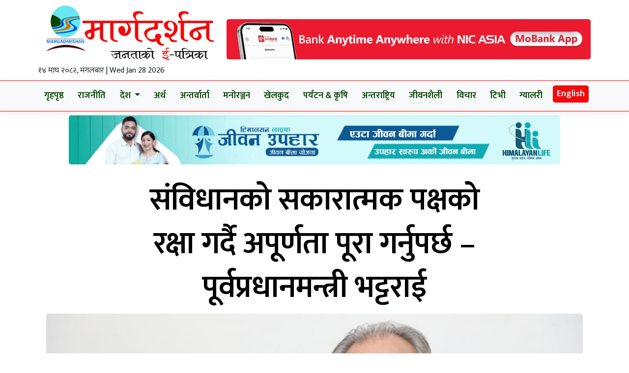

--- FILE ---
content_type: text/html; charset=UTF-8
request_url: https://margadarsannews.com/2023/09/19/135908
body_size: 23933
content:


<!DOCTYPE html>

<html lang="en">
<head>

    <!-- Required meta tags -->

    <meta charset="utf-8">

    <meta property="fb:pages" content="737640319702735" />

    <meta name="viewport" content="width=device-width, initial-scale=1, shrink-to-fit=no">

    <meta name="description" content="Nepal's No 1 Trusted News Source" />
<meta name="google-site-verification" content="RiG5V3Pa499pqAuM43hJuuPpRshKVYPuxA6b9kgKdg8" />
    <meta name="twitter:card" content="summary_large_image" />

    <title>

        संविधानको सकारात्मक पक्षको रक्षा गर्दै अपूर्णता पूरा गर्नुपर्छ – पूर्वप्रधानमन्त्री भट्टराई &laquo; 
        Margadarsannews.com
    </title>

    <meta name='robots' content='max-image-preview:large' />
<link rel='dns-prefetch' href='//cdn.jsdelivr.net' />
<link rel='dns-prefetch' href='//kit.fontawesome.com' />
<link rel='dns-prefetch' href='//ajax.googleapis.com' />
<link rel='dns-prefetch' href='//fonts.googleapis.com' />
<link rel="alternate" type="application/rss+xml" title="Margadarsannews.com &raquo; संविधानको सकारात्मक पक्षको रक्षा गर्दै अपूर्णता पूरा गर्नुपर्छ – पूर्वप्रधानमन्त्री भट्टराई Comments Feed" href="https://margadarsannews.com/2023/09/19/135908/feed" />
<link rel="alternate" title="oEmbed (JSON)" type="application/json+oembed" href="https://margadarsannews.com/wp-json/oembed/1.0/embed?url=https%3A%2F%2Fmargadarsannews.com%2F2023%2F09%2F19%2F135908" />
<link rel="alternate" title="oEmbed (XML)" type="text/xml+oembed" href="https://margadarsannews.com/wp-json/oembed/1.0/embed?url=https%3A%2F%2Fmargadarsannews.com%2F2023%2F09%2F19%2F135908&#038;format=xml" />
<meta property="fb:admins" content="changingmission"/><meta property="fb:app_id" content="1774296949456204"><meta property="og:title" content="संविधानको सकारात्मक पक्षको रक्षा गर्दै अपूर्णता पूरा गर्नुपर्छ – पूर्वप्रधानमन्त्री भट्टराई"/><meta property="og:type" content="article"/><meta property="og:description" content="नेपालको राजनीतिक फाँटमा बौद्धिक छविका रूपमा परिचित डा बाबुराम भट्टराई संविधानसभाको पहिलो निर्वाचनमा भारी मतका साथ गृह जिल्ला गोरखाबाट निर्वाचित हुनुभएको थियो । प्रवेशिका (एसएससी) र प्रमाणपत्र तह (आइएससी) मा सर्वोत्कृष्ट अङ्कसहित उत्तीर्ण भट्टराईले छात्रवृत्ति कार्यक्रमअन्तर्गत भारतको चण्डीगढबाट आर्किटेक्चरल इन्जिनियरिङमा स्नातक, दिल्लीको स्कुल अफ प्लानिङ एन्ड आर्किटेक्चरबाट स्नातकोत्तर र जवाहरलाल नेहरु विश्वविद्यालयबाट रिजनल डेभलपमेन्ट एन्ड [&hellip;]"/><meta property="og:url" content="https://margadarsannews.com/2023/09/19/135908"/><meta property="og:site_name" content="Margadarsannews.com"/><meta property="og:image" content="https://margadarsannews.com/wp-content/uploads/2023/09/baburam-bhattrai.jpg"/><style id='wp-img-auto-sizes-contain-inline-css' type='text/css'>
img:is([sizes=auto i],[sizes^="auto," i]){contain-intrinsic-size:3000px 1500px}
/*# sourceURL=wp-img-auto-sizes-contain-inline-css */
</style>

<style id='wp-emoji-styles-inline-css' type='text/css'>

	img.wp-smiley, img.emoji {
		display: inline !important;
		border: none !important;
		box-shadow: none !important;
		height: 1em !important;
		width: 1em !important;
		margin: 0 0.07em !important;
		vertical-align: -0.1em !important;
		background: none !important;
		padding: 0 !important;
	}
/*# sourceURL=wp-emoji-styles-inline-css */
</style>
<link rel='stylesheet' id='wp-block-library-css' href='https://margadarsannews.com/wp-includes/css/dist/block-library/style.min.css?ver=6.9' type='text/css' media='all' />
<style id='global-styles-inline-css' type='text/css'>
:root{--wp--preset--aspect-ratio--square: 1;--wp--preset--aspect-ratio--4-3: 4/3;--wp--preset--aspect-ratio--3-4: 3/4;--wp--preset--aspect-ratio--3-2: 3/2;--wp--preset--aspect-ratio--2-3: 2/3;--wp--preset--aspect-ratio--16-9: 16/9;--wp--preset--aspect-ratio--9-16: 9/16;--wp--preset--color--black: #000000;--wp--preset--color--cyan-bluish-gray: #abb8c3;--wp--preset--color--white: #ffffff;--wp--preset--color--pale-pink: #f78da7;--wp--preset--color--vivid-red: #cf2e2e;--wp--preset--color--luminous-vivid-orange: #ff6900;--wp--preset--color--luminous-vivid-amber: #fcb900;--wp--preset--color--light-green-cyan: #7bdcb5;--wp--preset--color--vivid-green-cyan: #00d084;--wp--preset--color--pale-cyan-blue: #8ed1fc;--wp--preset--color--vivid-cyan-blue: #0693e3;--wp--preset--color--vivid-purple: #9b51e0;--wp--preset--gradient--vivid-cyan-blue-to-vivid-purple: linear-gradient(135deg,rgb(6,147,227) 0%,rgb(155,81,224) 100%);--wp--preset--gradient--light-green-cyan-to-vivid-green-cyan: linear-gradient(135deg,rgb(122,220,180) 0%,rgb(0,208,130) 100%);--wp--preset--gradient--luminous-vivid-amber-to-luminous-vivid-orange: linear-gradient(135deg,rgb(252,185,0) 0%,rgb(255,105,0) 100%);--wp--preset--gradient--luminous-vivid-orange-to-vivid-red: linear-gradient(135deg,rgb(255,105,0) 0%,rgb(207,46,46) 100%);--wp--preset--gradient--very-light-gray-to-cyan-bluish-gray: linear-gradient(135deg,rgb(238,238,238) 0%,rgb(169,184,195) 100%);--wp--preset--gradient--cool-to-warm-spectrum: linear-gradient(135deg,rgb(74,234,220) 0%,rgb(151,120,209) 20%,rgb(207,42,186) 40%,rgb(238,44,130) 60%,rgb(251,105,98) 80%,rgb(254,248,76) 100%);--wp--preset--gradient--blush-light-purple: linear-gradient(135deg,rgb(255,206,236) 0%,rgb(152,150,240) 100%);--wp--preset--gradient--blush-bordeaux: linear-gradient(135deg,rgb(254,205,165) 0%,rgb(254,45,45) 50%,rgb(107,0,62) 100%);--wp--preset--gradient--luminous-dusk: linear-gradient(135deg,rgb(255,203,112) 0%,rgb(199,81,192) 50%,rgb(65,88,208) 100%);--wp--preset--gradient--pale-ocean: linear-gradient(135deg,rgb(255,245,203) 0%,rgb(182,227,212) 50%,rgb(51,167,181) 100%);--wp--preset--gradient--electric-grass: linear-gradient(135deg,rgb(202,248,128) 0%,rgb(113,206,126) 100%);--wp--preset--gradient--midnight: linear-gradient(135deg,rgb(2,3,129) 0%,rgb(40,116,252) 100%);--wp--preset--font-size--small: 13px;--wp--preset--font-size--medium: 20px;--wp--preset--font-size--large: 36px;--wp--preset--font-size--x-large: 42px;--wp--preset--spacing--20: 0.44rem;--wp--preset--spacing--30: 0.67rem;--wp--preset--spacing--40: 1rem;--wp--preset--spacing--50: 1.5rem;--wp--preset--spacing--60: 2.25rem;--wp--preset--spacing--70: 3.38rem;--wp--preset--spacing--80: 5.06rem;--wp--preset--shadow--natural: 6px 6px 9px rgba(0, 0, 0, 0.2);--wp--preset--shadow--deep: 12px 12px 50px rgba(0, 0, 0, 0.4);--wp--preset--shadow--sharp: 6px 6px 0px rgba(0, 0, 0, 0.2);--wp--preset--shadow--outlined: 6px 6px 0px -3px rgb(255, 255, 255), 6px 6px rgb(0, 0, 0);--wp--preset--shadow--crisp: 6px 6px 0px rgb(0, 0, 0);}:where(.is-layout-flex){gap: 0.5em;}:where(.is-layout-grid){gap: 0.5em;}body .is-layout-flex{display: flex;}.is-layout-flex{flex-wrap: wrap;align-items: center;}.is-layout-flex > :is(*, div){margin: 0;}body .is-layout-grid{display: grid;}.is-layout-grid > :is(*, div){margin: 0;}:where(.wp-block-columns.is-layout-flex){gap: 2em;}:where(.wp-block-columns.is-layout-grid){gap: 2em;}:where(.wp-block-post-template.is-layout-flex){gap: 1.25em;}:where(.wp-block-post-template.is-layout-grid){gap: 1.25em;}.has-black-color{color: var(--wp--preset--color--black) !important;}.has-cyan-bluish-gray-color{color: var(--wp--preset--color--cyan-bluish-gray) !important;}.has-white-color{color: var(--wp--preset--color--white) !important;}.has-pale-pink-color{color: var(--wp--preset--color--pale-pink) !important;}.has-vivid-red-color{color: var(--wp--preset--color--vivid-red) !important;}.has-luminous-vivid-orange-color{color: var(--wp--preset--color--luminous-vivid-orange) !important;}.has-luminous-vivid-amber-color{color: var(--wp--preset--color--luminous-vivid-amber) !important;}.has-light-green-cyan-color{color: var(--wp--preset--color--light-green-cyan) !important;}.has-vivid-green-cyan-color{color: var(--wp--preset--color--vivid-green-cyan) !important;}.has-pale-cyan-blue-color{color: var(--wp--preset--color--pale-cyan-blue) !important;}.has-vivid-cyan-blue-color{color: var(--wp--preset--color--vivid-cyan-blue) !important;}.has-vivid-purple-color{color: var(--wp--preset--color--vivid-purple) !important;}.has-black-background-color{background-color: var(--wp--preset--color--black) !important;}.has-cyan-bluish-gray-background-color{background-color: var(--wp--preset--color--cyan-bluish-gray) !important;}.has-white-background-color{background-color: var(--wp--preset--color--white) !important;}.has-pale-pink-background-color{background-color: var(--wp--preset--color--pale-pink) !important;}.has-vivid-red-background-color{background-color: var(--wp--preset--color--vivid-red) !important;}.has-luminous-vivid-orange-background-color{background-color: var(--wp--preset--color--luminous-vivid-orange) !important;}.has-luminous-vivid-amber-background-color{background-color: var(--wp--preset--color--luminous-vivid-amber) !important;}.has-light-green-cyan-background-color{background-color: var(--wp--preset--color--light-green-cyan) !important;}.has-vivid-green-cyan-background-color{background-color: var(--wp--preset--color--vivid-green-cyan) !important;}.has-pale-cyan-blue-background-color{background-color: var(--wp--preset--color--pale-cyan-blue) !important;}.has-vivid-cyan-blue-background-color{background-color: var(--wp--preset--color--vivid-cyan-blue) !important;}.has-vivid-purple-background-color{background-color: var(--wp--preset--color--vivid-purple) !important;}.has-black-border-color{border-color: var(--wp--preset--color--black) !important;}.has-cyan-bluish-gray-border-color{border-color: var(--wp--preset--color--cyan-bluish-gray) !important;}.has-white-border-color{border-color: var(--wp--preset--color--white) !important;}.has-pale-pink-border-color{border-color: var(--wp--preset--color--pale-pink) !important;}.has-vivid-red-border-color{border-color: var(--wp--preset--color--vivid-red) !important;}.has-luminous-vivid-orange-border-color{border-color: var(--wp--preset--color--luminous-vivid-orange) !important;}.has-luminous-vivid-amber-border-color{border-color: var(--wp--preset--color--luminous-vivid-amber) !important;}.has-light-green-cyan-border-color{border-color: var(--wp--preset--color--light-green-cyan) !important;}.has-vivid-green-cyan-border-color{border-color: var(--wp--preset--color--vivid-green-cyan) !important;}.has-pale-cyan-blue-border-color{border-color: var(--wp--preset--color--pale-cyan-blue) !important;}.has-vivid-cyan-blue-border-color{border-color: var(--wp--preset--color--vivid-cyan-blue) !important;}.has-vivid-purple-border-color{border-color: var(--wp--preset--color--vivid-purple) !important;}.has-vivid-cyan-blue-to-vivid-purple-gradient-background{background: var(--wp--preset--gradient--vivid-cyan-blue-to-vivid-purple) !important;}.has-light-green-cyan-to-vivid-green-cyan-gradient-background{background: var(--wp--preset--gradient--light-green-cyan-to-vivid-green-cyan) !important;}.has-luminous-vivid-amber-to-luminous-vivid-orange-gradient-background{background: var(--wp--preset--gradient--luminous-vivid-amber-to-luminous-vivid-orange) !important;}.has-luminous-vivid-orange-to-vivid-red-gradient-background{background: var(--wp--preset--gradient--luminous-vivid-orange-to-vivid-red) !important;}.has-very-light-gray-to-cyan-bluish-gray-gradient-background{background: var(--wp--preset--gradient--very-light-gray-to-cyan-bluish-gray) !important;}.has-cool-to-warm-spectrum-gradient-background{background: var(--wp--preset--gradient--cool-to-warm-spectrum) !important;}.has-blush-light-purple-gradient-background{background: var(--wp--preset--gradient--blush-light-purple) !important;}.has-blush-bordeaux-gradient-background{background: var(--wp--preset--gradient--blush-bordeaux) !important;}.has-luminous-dusk-gradient-background{background: var(--wp--preset--gradient--luminous-dusk) !important;}.has-pale-ocean-gradient-background{background: var(--wp--preset--gradient--pale-ocean) !important;}.has-electric-grass-gradient-background{background: var(--wp--preset--gradient--electric-grass) !important;}.has-midnight-gradient-background{background: var(--wp--preset--gradient--midnight) !important;}.has-small-font-size{font-size: var(--wp--preset--font-size--small) !important;}.has-medium-font-size{font-size: var(--wp--preset--font-size--medium) !important;}.has-large-font-size{font-size: var(--wp--preset--font-size--large) !important;}.has-x-large-font-size{font-size: var(--wp--preset--font-size--x-large) !important;}
/*# sourceURL=global-styles-inline-css */
</style>

<style id='classic-theme-styles-inline-css' type='text/css'>
/*! This file is auto-generated */
.wp-block-button__link{color:#fff;background-color:#32373c;border-radius:9999px;box-shadow:none;text-decoration:none;padding:calc(.667em + 2px) calc(1.333em + 2px);font-size:1.125em}.wp-block-file__button{background:#32373c;color:#fff;text-decoration:none}
/*# sourceURL=/wp-includes/css/classic-themes.min.css */
</style>
<link rel='stylesheet' id='bootstrap-style-css' href='https://cdn.jsdelivr.net/npm/bootstrap@5.2.0-beta1/dist/css/bootstrap.min.css?ver=6.9' type='text/css' media='all' />
<link rel='stylesheet' id='base-style-css' href='https://margadarsannews.com/wp-content/themes/margadarsannews/css/base.css?ver=6.9' type='text/css' media='all' />
<link rel='stylesheet' id='google-font-css' href='https://fonts.googleapis.com/css?family=Mukta%3A400%2C500%2C600%2C700&#038;subset=devanagari&#038;ver=6.9' type='text/css' media='all' />
<link rel='stylesheet' id='appharu-style-css' href='https://margadarsannews.com/wp-content/themes/margadarsannews/style.css?ver=98.67.49.98.9' type='text/css' media='all' />
<script type="text/javascript" src="https://kit.fontawesome.com/7d59914bdd.js?ver=6.9" id="font-awesome-js"></script>
<link rel="https://api.w.org/" href="https://margadarsannews.com/wp-json/" /><link rel="alternate" title="JSON" type="application/json" href="https://margadarsannews.com/wp-json/wp/v2/posts/135908" /><link rel="EditURI" type="application/rsd+xml" title="RSD" href="https://margadarsannews.com/xmlrpc.php?rsd" />
<meta name="generator" content="WordPress 6.9" />
<link rel="canonical" href="https://margadarsannews.com/2023/09/19/135908" />
<link rel='shortlink' href='https://margadarsannews.com/?p=135908' />
<link rel="icon" href="https://margadarsannews.com/wp-content/uploads/2016/12/cropped-Logo-32x32.jpg" sizes="32x32" />
<link rel="icon" href="https://margadarsannews.com/wp-content/uploads/2016/12/cropped-Logo-192x192.jpg" sizes="192x192" />
<link rel="apple-touch-icon" href="https://margadarsannews.com/wp-content/uploads/2016/12/cropped-Logo-180x180.jpg" />
<meta name="msapplication-TileImage" content="https://margadarsannews.com/wp-content/uploads/2016/12/cropped-Logo-270x270.jpg" />

<!-- Global site tag (gtag.js) - Google Analytics -->

<script async src="https://www.googletagmanager.com/gtag/js?id=G-J4F7MFT8JJ"></script>

<script>

  window.dataLayer = window.dataLayer || [];

  function gtag(){dataLayer.push(arguments);}

  gtag('js', new Date());



  gtag('config', 'G-J4F7MFT8JJ');

</script>
</head>
<body>

    <div id="fb-root"></div>

    <script>

        (function (d, s, id) {

            var js,

                fjs = d.getElementsByTagName(s)[0];

            if (d.getElementById(id))

                return;

            js = d.createElement(s);

            js.id = id;

            js.src = "//connect.facebook.net/en_US/sdk.js#xfbml=1&version=v2.10&appId=40151482661930" +

                "1";

            fjs

                .parentNode

                .insertBefore(js, fjs);

        }(document, 'script', 'facebook-jssdk'));

    </script>

    <div class="p-2 container">
        <div class="row">
            <div class="col-md-4">
                <div class="date-section">
                    <a href="/"> <img class="img-fluid" src="https://margadarsannews.com/wp-content/themes/margadarsannews/logo.jpg"alt=""></a>
                    <div class="ek-time-date">
                        &#2407;&#2410; माघ &#2408;&#2406;&#2414;&#2408;, मंगलबार | Wed Jan 28 2026                    </div>
                </div>
            </div>
            <div class="col-md-8 d-flex align-items-center">
                <section class="widget"><a href="https://play.google.com/store/apps/details?id=com.f1soft.nicasiamobilebanking" target="_blank"><img width="900" height="100" src="https://margadarsannews.com/wp-content/uploads/2026/01/nic-asia-900X100.gif" class="image wp-image-206943  attachment-full size-full" alt="" style="max-width: 100%; height: auto;" decoding="async" fetchpriority="high" /></a></section>                
            </div>
        </div>
    </div>

        <nav class="navbar navbar-expand-lg navbar-light bg-light">



    <div class="container">

        <button class="navbar-toggler" type="button" data-bs-toggle="collapse" data-bs-target="#navbarSupportedContent"
            aria-controls="navbarSupportedContent" aria-expanded="false" aria-label="Toggle navigation">



            <span class="navbar-toggler-icon"></span>



        </button>



        <div class="collapse navbar-collapse" id="navbarSupportedContent">



            <ul class="navbar-nav nav-flex ah-navigation">



                <li class="nav-item">



                    <a class="nav-link" href="/">गृहपृष्ठ</a>

                </li>

                <li class="nav-item">



                    <a class="nav-link" aria-current="page" href="/?cat=73">राजनीति</a>

                </li>

                <li class="nav-item dropdown">



                    <a class="nav-link dropdown-toggle" href="/?cat=109" id="navbarDropdown" role="button"
                        data-bs-toggle="dropdown" aria-expanded="false">



                        देश



                    </a>



                    <ul class="dropdown-menu" aria-labelledby="navbarDropdown">



                        <li><a class="dropdown-item" href="/?cat=176">प्रदेश १</a></li>



                        <li><a class="dropdown-item" href="/?cat=178">मधेश प्रदेश</a></li>

                        <li>



                            <a class="dropdown-item" href="/?cat=180">बागमती प्रदेश</a>



                        </li>



                        <li>



                            <a class="dropdown-item" href="/?cat=182">गण्डकी प्रदेश</a>



                        </li>



                        <li>



                            <a class="dropdown-item" href="/?cat=184">लुम्विनी प्रदेश</a>



                        </li>



                        <li>



                            <a class="dropdown-item" href="/?cat=186">कर्णाली प्रदेश</a>



                        </li>



                        <li>



                            <a class="dropdown-item" href="/?cat=188">सुदूरपश्चिम प्रदेश</a>



                        </li>



                    </ul>



                </li>



                <li class="nav-item">



                    <a class="nav-link" href="/?cat=98">अर्थ</a>



                </li>



                <li class="nav-item">



                    <a class="nav-link" href="/?cat=139">अन्तर्वार्ता</a>



                </li>



                <li class="nav-item">



                    <a class="nav-link" href="/?cat=103">मनोरञ्जन</a>



                </li>



                <li class="nav-item">



                    <a class="nav-link" href="/?cat=107">खेलकुद</a>



                </li>



                <li class="nav-item">



                    <a class="nav-link" href="/?cat=194">पर्यटन & कृषि</a>



                </li>



                <li class="nav-item">



                    <a class="nav-link" href="/?cat=105">अन्तराष्ट्रिय</a>



                </li>



                <li class="nav-item">



                    <a class="nav-link" href="/?cat=117">जीवनशैली</a>



                </li>



                <li class="nav-item">



                    <a class="nav-link" href="/?cat=111">विचार</a>



                </li>



                <li class="nav-item">



                    <a class="nav-link" href="/?cat=115">टिभी</a>



                </li>



                <li class="nav-item">



                    <a class="nav-link" href="/?cat=158">ग्यालरी</a>



                </li>



                <li class="nav-item">



                    <a class="nav-link eng-cat" href="https://en.margadarsannews.com/">English</a>



                </li>

            </ul>

        </div>



        <div class="modal fade" id="exampleModal" tabindex="-1" aria-labelledby="exampleModalLabel" aria-hidden="true">



            <div class="modal-dialog">



                <div class="modal-content">



                    <div class="modal-header">



                        <h5 class="modal-title" id="exampleModalLabel">खोजि गर्नुहोस</h5>



                        <button type="button" class="close" data-dismiss="modal" aria-label="Close">



                            <span aria-hidden="true">&times;</span>



                        </button>



                    </div>



                    <div class="modal-body">



                        <div class="  mbl-padding">



                            <form class="form-inline my-lg-0">



                                <input class="form-control w-75 mr-sm-2" type="search" name="s"
                                    placeholder="यहाँ खोज्नुहोस ..." value=""
                                    aria-label="Search">



                                <button class="btn btn-outline-success w-25 my-2 my-sm-0" type="submit"><i
                                        class="fas fa-search"></i></button>



                            </form>



                        </div>



                    </div>



                </div>



            </div>



        </div>

    </div>

</nav>
<div class="container">



<div class="container">
        <div class="row mt-2">
            <div class="col-md-12">
            <section class="widget"><a href="https://www.himalayanlife.com.np/" target="_blank"><img width="1000" height="100" src="https://margadarsannews.com/wp-content/uploads/2026/01/himalayan-life-1000x1001-1.gif" class="image wp-image-206956  attachment-full size-full" alt="" style="max-width: 100%; height: auto;" decoding="async" /></a></section>            </div>
        </div>
        <div class=" single">
        <div class="content-sidebar mt-4">
<div class="row">
    <div class="col-md-2">
        
    </div>
    <div class="col-md-8 text-center">
        <h1 class="single-heading"> संविधानको सकारात्मक पक्षको रक्षा गर्दै अपूर्णता पूरा गर्नुपर्छ – पूर्वप्रधानमन्त्री भट्टराई</h1>
            </div>
    <div class="col-md-2">

    </div>
</div>

        <div class="position single-img mbl-img">
        <figure class=" text-center"><img width="1200" height="694" src="https://margadarsannews.com/wp-content/uploads/2023/09/baburam-bhattrai.jpg" class="attachment-full size-full wp-post-image" alt="" decoding="async" srcset="https://margadarsannews.com/wp-content/uploads/2023/09/baburam-bhattrai.jpg 1200w, https://margadarsannews.com/wp-content/uploads/2023/09/baburam-bhattrai-768x444.jpg 768w" sizes="(max-width: 1200px) 100vw, 1200px" /></figure>
                   <hr>
        <div class="row pt-3">
            <div class="col-md-6">
                <div class="d-flex align-items-start flex-column ">
                    <div class="single-author d-flex">
                        <div class="author-imgs">
                                                                                    <img src="http://margadarsannews.com/wp-content/uploads/2022/05/marga.png"
                                alt="">
                                                    </div>

                        <h4 class="uk-comment-title m-0"> <a class="uk-link-reset"
                                href="/?author=3">मार्गदर्शन</a>
                        </h4>
                    </div>
                    <div class="post-time">
                        <p class="single-date">&#2408; आश्विन &#2408;&#2406;&#2414;&#2406;, मंगलबार                            &nbsp;
                        </p>
                    </div>
                </div>
            </div>
            <div class="col-md-6 d-flex justify-content-end">

                <div class="uk-align-right sharethis-inline-share-buttons" style="z-index: 1;"></div>
                <!-- ShareThis END -->
            </div>
            <hr>
            <div class="col-md-8 text-justify">
                            <div class="mt-3">
                    <article class="post-entry">
                        <p>नेपालको राजनीतिक फाँटमा बौद्धिक छविका रूपमा परिचित डा बाबुराम भट्टराई संविधानसभाको पहिलो निर्वाचनमा भारी मतका साथ गृह जिल्ला गोरखाबाट निर्वाचित हुनुभएको थियो । प्रवेशिका (एसएससी) र प्रमाणपत्र तह (आइएससी) मा सर्वोत्कृष्ट अङ्कसहित उत्तीर्ण भट्टराईले छात्रवृत्ति कार्यक्रमअन्तर्गत भारतको चण्डीगढबाट आर्किटेक्चरल इन्जिनियरिङमा स्नातक, दिल्लीको स्कुल अफ प्लानिङ एन्ड आर्किटेक्चरबाट स्नातकोत्तर र जवाहरलाल नेहरु विश्वविद्यालयबाट रिजनल डेभलपमेन्ट एन्ड प्लानिङ विषयमा विद्यावारिधि गर्नुभएको छ । उच्च शिक्षा अध्ययनका क्रममा वामपन्थी झुकाव राख्नुभएका डा भट्टराईले अध्ययन समाप्त भएपछि तत्कालीन पञ्चायती व्यवस्था विरोधी गतिविधिमा सरिक हुँदै २०३७ सालमा मोहनविक्रम सिंहमार्फत नेपाल कम्युनिस्ट पार्टीको सदस्यता लिनुभयो ।</p>    
<p>पञ्चायतविरुद्धको आन्दोलनका क्रममा वामपन्थीहरूको मोर्चा, संयुक्त राष्ट्रिय जनआन्दोलनको उहाँ संयोजक बन्नुभयो । डा भट्टराईका नेतृत्वमा संयुक्त जनमोर्चा नेपाल गठन भई निर्वाचनमा भाग लिएर प्रतिनिधिसभाको तेस्रो ठुलो दल बन्न सफल भयो । विसं २०५२ देखि सुरु दसवर्षे जनयुद्धमा नेतृत्वदायी भूमिका निर्वाह गर्नुभएका डा भट्टराई शान्ति प्रक्रियापछि पहिलो संविधानसभाको पछिल्लो कालखण्डमा मधेस केन्द्रित दलसमेतको समर्थनमा प्रधानमन्त्री हुनुभएको थियो भने दोस्रो संविधानसभा निर्वाचनमा पनि गृह जिल्लाबाट नै निर्वाचित हुनुभयो । संविधान जारी गर्न सफल दोसो संविधानसभाअन्तर्गत संवैधानिक समितिका सभापतिको भूमिका निर्वाह गर्नुभएका डा भट्टराई सफल अर्थमन्त्रीका रूपमा समेत चिनिनुहुन्छ । पछिल्लो समय तत्कालीन नेकपा (एकीकृत माओवादी) परित्याग गर्नुभएका डा भट्टराई नयाँ शक्ति पार्टी, सङ्घीय समाजवादी पार्टी हुँदै नेपाल समाजवादी पार्टीका अध्यक्ष हुनुहुन्छ । संविधान दिवसका अवसरमा टोखास्थित निवासमा अशोक घिमिरेसँग गरिएको अन्तर्वार्ताको सम्पादित अंश:</p>   <div class='don uk-text-center'><section class="widget"><a href="https://feb.gov.np/"><img loading="lazy" decoding="async" width="565" height="90" src="https://margadarsannews.com/wp-content/uploads/2024/11/baideshik-rojgar-bord-lo-sachibalaya-081.gif" class="image wp-image-178748  attachment-full size-full" alt="" style="max-width: 100%; height: auto;" /></a></section></div> 
<p><strong>संविधान निर्माण प्रक्रियामा महत्त्वपूर्ण भूमिका निर्वाह गर्नुभएको तथा मुलुकको राजनीतिक–सामाजिक परिवर्तनको आन्दोलनमा होमिनुभएका बौद्धिक नेताका हैसियतले यहाँले नेपालको संविधान र यसको कार्यान्वयनको पाटालाई कसरी हेर्नुभएको छ ?</strong></p>  <div class='online-inner-ads uk-text-center'></div>  
<p>संविधानसभाबाट संविधान बनाउने कुरा धेरै ऐतिहासिक महत्त्वको विषय हो । जनताको सहभागिता र इच्छाले नै राज्य सञ्चालन हुनुपर्छ भन्ने मान्यता हो । जनता नै सार्वभौमसत्ता सम्पन्न बन्ने कुरा लोकतन्त्रको आधारभूत पक्ष हो । त्यसको व्यावहारिक कार्यान्वयन भनेको जनताले आफ्नो संविधान आफैँ बनाउने हो । त्यसलाई नै इतिहासमा संविधानसभा भन्ने गरिएको हो । नेपालमा भने दुर्भाग्यवश २००७ सालदेखि यो प्रश्न उठे पनि पटक पटक छाडिँदै गयो र अन्ततः करिब करिब विलयजस्तै भयो । त्यति बेलाका नेताहरू बिपी कोइराला, पुष्पलाललगायतले पनि यसलाई कार्यान्वयन गर्न सक्नुभएन । मुख्य रूपमा २०४६ सालको आन्दोलनपछि त्यति बेलाका नेपाली काँग्रेस, नेकपा (माले) र वाममोर्चा मुख्य शक्तिका रूपमा उदय भए । उनीहरूले पनि सो मुद्दालाई छाडिदिनुभयो । संयुक्त राष्ट्रिय जनआन्दोलन भन्ने वामपन्थीको पक्ष थियो । त्यति बेला म त्यसको प्रवक्ता थिएँ । म पश्चिमा फ्रान्सेली क्रान्तिलगायतबाट पनि प्रभावित भएको र संविधानसभाबाट संविधान नबनेसम्म लोकतन्त्र पूरा हुँदैन भन्ने मान्यता आत्मसात् गरेकाले त्यस विषयलाई २०४६ सालदेखि नै पटक पटक उठाएका थियौँ । त्यसैलाई नै माओवादी जनयुद्धका रूपमा मुख्य माग बनायौँ । जनयुद्धको प्रतिफलस्वरूप नेपालमा संविधानसभाबाट संविधान बन्ने काम सम्पन्न भयो ।</p><div class='marga'></div> <div class='marga'><section class="widget"><a href="https://csh.gov.np/en"><img loading="lazy" decoding="async" width="600" height="100" src="https://margadarsannews.com/wp-content/uploads/2024/10/civil-hospital.gif" class="image wp-image-175000  attachment-full size-full" alt="" style="max-width: 100%; height: auto;" /></a></section></div>   
<p>नेपालमा कोही मान्छे सातवटा संविधान बने भन्छन् तर खास गरी एउटै संविधान बनेको हो । त्यसभन्दा अगाडि राजा, महाराजाहरूले आफ्नो सुविधाअनुसार दबाब परेका बेला खुकुलो खालको र आफ्नो एकलौटी भएका बेला निरङ्कुश खालको संविधान जारी गरेका हुन् । उनीहरूले “हामीमा निहित सार्वभौमसत्ता र राजकीयसत्ताको प्रयोग गरी यो संविधान जारी गरेका छौँ” भने तर संविधानसभाबाट निर्मित संविधानमा हामीले “सार्वभौमसत्ता सम्पन्न संविधानसभाबाट यो संविधान जारी गरेका छौँ” भनेका छौँ । नेपाली इतिहासका लागि यो अत्यन्त महत्त्वपूर्ण ऐतिहासिक घटना हो । त्यसैले पहिलो कुरा विधिको हिसाबले संविधानसभाबाट संविधान बन्ने विषयलाई कसैले पनि ‘किन्तु परन्तु’ गर्नै हुँदैन । जसले यसको महत्त्व नबुझेर संविधान भएन, फ्याकिदिऔँ भन्न खोज्छन् तर संविधान संविधानसभाले नै बनाउनुपर्छ, अर्को कसैले आएर संविधान बनाउन सक्दैन । संविधान दिवसका सन्दर्भमा यो पाटो र यसको ऐतिहासिक महत्त्व सबैले बुझ्न जरुरी छ । संविधानसभाबाट नेपालमा पहिलो संविधान बनेको हुनाले प्रक्रियागत हिसाबले यो ऐतिहासिक घटना थियो । हामी सबै मिलेर संविधानको रक्षा गर्नुपर्छ । कुनै पनि बहानामा यसलाई कमजोर पार्न हुँदैन ।</p>    
<p><img loading="lazy" decoding="async" class="alignleft size-full wp-image-81467" src="http://margadarsannews.com/wp-content/uploads/2021/10/Baburam-Bhattarai..jpeg" alt="" width="1200" height="680" srcset="https://margadarsannews.com/wp-content/uploads/2021/10/Baburam-Bhattarai..jpeg 1200w, https://margadarsannews.com/wp-content/uploads/2021/10/Baburam-Bhattarai.-500x283.jpeg 500w, https://margadarsannews.com/wp-content/uploads/2021/10/Baburam-Bhattarai.-1024x580.jpeg 1024w, https://margadarsannews.com/wp-content/uploads/2021/10/Baburam-Bhattarai.-265x150.jpeg 265w, https://margadarsannews.com/wp-content/uploads/2021/10/Baburam-Bhattarai.-768x435.jpeg 768w" sizes="auto, (max-width: 1200px) 100vw, 1200px" /></p>    
<p><strong>संविधान घोषणा भएलगत्तै ‘गिलास आधा भरी, आधा खाली’ भन्नुभएको थियो । संविधानमा समेट्न नसकिएका विषय वस्तु के हुन् ?</strong></p>    
<p>जहाँसम्म संविधानको विषयवस्तुको कुरा छ, यो त समयानुकूल, समाजको चेतना, आर्थिक–सामाजिक विकासको स्तर र राजनीतिक शक्तिबीचको शक्ति सन्तुलनका आधारमा ‘कन्टेन्ट’ बन्ने हुन्छ । हाम्रा सन्दर्भमा राष्ट्रिय औद्योगिक पुँजीको विकास नभइसकेको, कृषिप्रधान अर्थतन्त्रको बाहुल्य रहेको, सामन्तवादी सोच एवं संस्कार हाबी रहेको तथा हाम्रा संस्थाहरू लामो लोकतान्त्रिक अभ्यासबाट नगुज्रेको, नेता र जनताको चेतना पनि नउठेका कारण संविधानको केही अपूर्णता त छन् तर पनि समकालीन विश्वमा ‘कन्टेन्ट’का हिसाबले नेपालको संविधानमा उल्लेख भएको सङ्घीय लोकतान्त्रिक गणतन्त्र, सङ्घीयता, धर्मनिरपेक्षता, समावेशिता धेरै महत्त्वपूर्ण छन् । म आफैँ यो संविधानसभाका निम्ति निरन्तर लडेको र संवैधानिक समितिको सभापतिका रूपमा भूमिका निर्वाह गरे पनि यसका केही अपूर्णता छन्, जुन मैले संविधान जारी भएको दिनदेखि नै भनेको छु । यो संविधान आधा भरी, आधा खाली छ, मैले किन भनेको हो भने, भरी त भरिएकै हो । संविधानसभाबाट संविधान जारी गर्नु नै भरिनु हो ।</p>    
<p>सङ्घीय लोकतान्त्रिक गणतन्त्रको संविधानको सारवस्तु हुन पनि भरिएको नै हो । तर अपूर्ण चाहिँ कहाँनेर हो भने शासकीय स्वरूप मिश्रित प्रकृतिको बनायौँ, त्यसले देशमा राजनीतिक स्थिरता दिन सकेन, त्यसैले प्रत्यक्ष निर्वाचित राष्ट्रपतीय प्रणाली र पूर्ण समानुपातिक संसद्को व्यवस्था हुनुपर्थ्यो । यो ठुलो त्रुटि भयो भन्ने मेरो त्यो बेलादेखिको बुझाइ हो र दुई पटकको निर्वाचनपछि पनि त्यो कमजोरी देखिइरहेको छ । नेपाल जस्तो जातीय, क्षेत्रीय विविधतायुक्त मुलुकमा सङ्घीयता अनिवार्य थियो, तर हामीले ठिक ढङ्गले संविधानसभाले तय गरेको ‘पहिचानका पाँच र सामर्थ्यका चार आधार’ अनुसार संविधान बनाउन नसक्दा ‘खिचडी’ खालको बनेको छ, त्यसले गर्दा सङ्घीयता सोचेजस्तो आवश्यकताअनुरूप हुन सकेन । न्यायालयलगायत राज्यको निकायको पुनः संरचना गरिनुपर्छ भन्ने हाम्रो मान्यता थियो । संवैधानिक आयोग, न्यायालय लगायतलाई पनि अझै बढी लोकतान्त्रिकीकरण गरेर लैजान सक्नुपर्थ्यो । त्यसमा पनि हामी अलिकति चुकेका छौँ । संविधान दिवसका अवसरमा मूल्याङ्कन गर्दाखेरि इतिहासको यस सापेक्षतामा यसको सकारात्मक पक्षको रक्षा र अपूर्णता पूरा गर्ने ढङ्गले जानु नै उपयुक्त हुन्छ ।</p>    
<p><strong>संविधानको मर्म र भावनानुसार आवश्यक ऐन कानुन बन्न नसक्दा राज्य सञ्चालन प्रक्रिया प्रभावित हुन पुगेको छ । व्यवस्था परिवर्तन भए पनि जनताको अवस्था परिवर्तन हुन नसकेको भन्ने गुनासो आउन थालेको छ । यसलाई कसरी हेर्नु भएको छ ?</strong></p>    
<p>संविधानमा त्रुटि रहेको एउटा पाटो मैले भनिहालेँ । संविधान नै संशोधन गर्नुपर्छ । संविधानमा लेखिएका विषयलाई ठीक समयमा ठीक ढङ्गले कानुन बनाएर कार्यान्वयन नगर्नु अर्को पाटो बनेको छ । मौलिक अधिकारसम्बन्धी थुप्रै राम्रा विषय संविधानमा लेखिएको छ । तर ‘कानुनमा व्यवस्था भएअनुसार गरिनेछ’ भनेर राखिदिएपछि कानुन नै फितलो बन्यो भने कार्यान्वयन हुँदैन । कतिपय कानुन नबनेर पनि राम्रोसँग कार्यान्वयन हुन सकेको छैन । सङ्घीयता कार्यान्वयनका सन्दर्भमा अहिलेसम्म पनि निजामती सेवासम्बन्धी ऐन नबन्नु र वित्तीय सङ्घीयताका कतिपय विषय ठीक ढङ्गले कार्यान्वयन नहुनुले समस्या भएकै हो ।</p>    
<p>यो व्यवस्था नै खराब छ भन्नेतिर कोही जान खोजेका छन्, तर यो सत्य होइन । यसमा राजनीतिक नेतृत्वले क्रान्तिकारी उभारका बेला दूरदृष्टि देखाउन सकेको थियो, क्रान्तिपछि शिथिलता आउँछ, यो विज्ञानको नियम हो । क्रान्तिकारी नेतृत्व शिथिल हुनु आदि कारणले पनि त्यस्तो भयो । अर्को सम्झौताबाट संविधान बनायौँ, पुरानै सत्तामा रहेको शक्ति र पछि उदय भएर आएको शक्तिका बीचमा सम्झौता हुँदा मध्यमार्गी बाटो लिइएको हो । यसले गर्दा पनि ठीक ढङ्गले कार्यान्वयन हुन नसकेको हो । त्यसकारण असन्तुष्टि आउनुलाई अन्यथा लिन हुँदैन ।</p>    
<p><strong>तीन तहका सरकारबीचको कामकारबाहीमा एकरुपता, सम्बन्धमा हार्दिकता र एकापसमा तालमेल हुन नसकेको देखिन्छ । यसलाई कसरी सम्बोधन गर्न सकिन्छ ?</strong></p>    
<p>पहिलो त सङ्घीयतासम्बन्धी बुझाइमा अझै प्रस्टता छैन । हिजो पनि दलहरूबीच नेपाल जस्तो सानो देशमा किन सङ्घीयता चाहियो भन्ने बुझाइ थियो । सानो र ठूलाका आधारमा सङ्घीयता हुने हैन, देशको जातीय, भाषिक र क्षेत्रीय बनोटका आधारमा विविधतायुक्त छ भने विविधतालाई सम्बोधन गर्न सङ्घीयतामा जाने हो । यो विषय हामीले धेरैलाई बुझाउन सकेका छैनौँ । पछिल्लो पुस्ता झन् गहिराइमा बुझ्न नसकेर सङ्घीयता नै आवश्यक छैन भन्नेतिर जान खोजेको छ, त्यो सत्य होइन । स्विट्जरल्यान्ड, बेल्जियमजस्ता हामीभन्दा साना मुलुकमा सङ्घीयता हुनु तर चीनजस्तो ठूलो देशमा सङ्घीयता नहुनु भनेको, जातीय, क्षेत्रीय, भाषिक एकरूपता छ भने सङ्घीयता चाहिँदैन, विकेन्द्रीकरण गरे हुन्छ । भाषिक र जातीय विविधता भएका मुलुकमा भने सङ्घीयता चाहिन्छ । पहिले विषय बुझ्नु जरुरी छ । विषयको अस्पष्टताले गर्दा नेतृत्वमा आउने व्यक्तिमा सङ्घीयता कार्यान्वयनमा अनिच्छा देखिएको छ । बेलेमै कानुन नबन्नुलगायत कारणले कार्यान्वयनमा अस्पष्टता आएको हो । यसलाई हामीले छिटो हल गर्नुपर्छ ।</p>    
<p><strong>संविधान जारी भएयता राजनीतिक स्थायित्व देखिँदैन, जनताको जीवनस्तर पनि त्यति सुधार भएको जस्तो देखिँदैन, आर्थिक गतिविधि सुस्त छ, यसमा संविधान वा शासनसत्ता सञ्चालन गर्ने व्यक्तित्व कसको दोष मान्नु हुन्छ ?</strong></p>    
<p>यसलाई ‘सेतो र कालो’का रूपमा हेर्नु हुँदैन । समस्या अन्तरसम्बन्धित हुन्छन् । संविधानका केही त्रुटिलाई संशोधन गरेर सच्याउनुपर्छ । शासकीय स्वरूपलाई प्रत्यक्ष निर्वाचित कार्यकारी प्रणालीमा लैजाने, सङ्घीयतालाई पहिचान र सामथ्र्यका आधारमा पुनः परिभाषित गर्ने तथा राज्यका कतिपय अङ्गलाई व्यवस्थित गर्ने गरी संविधानमै सुधार गर्नुपर्छ । सङ्घीयतालाई राम्रोसँग आत्मसात् गर्ने राजनीतिक नेतृत्व नहुँदा पनि समस्या पैदा भएको छ । हामीले सम्झौताबाट संविधान बनायौँ, अगुवा शक्तिको नेतृत्व हुँदा ठीक ढङ्गले कार्यान्वयन हुन्छ र संस्थाहरू बन्छन् । जो यो संविधानमा जबर्जस्ती तानिएर आएका छन्, जसको संविधानको मूलभूत विषयवस्तुप्रति प्रतिबद्धता छैन, उनीहरू नेतृत्वमा हुँदा स्वतः नै ठीक ढङ्गले कार्यान्वयन हुँदैन । राजनीतिक परिवर्तन र मूल ढोका खोल्ने मात्रै हो तर आर्थिक, सामाजिक र सांस्कृतिक परिवर्तन भनेको चाहिँ अलि जटिल र दीर्घकालीन प्रकृतिको हुन्छ । त्यसलाई बेलैमा बुझेर राजनीतिक नेतृत्वले ठीक ढङ्गले योजना बनाउन र मुख्यतः आर्थिक पछौटेपनलाई अन्त्य गर्न सक्नुपर्छ, त्यसमा नेतृत्वको कमजोरी हो । अहिलेको विश्व अन्तरसम्बन्धित छ, हाम्रो आफ्नै देशले मात्रै एक्लै गर्छु भनेर हुँदैन, सुगौली सन्धियता नेपाल जसरी भारतवेष्टित रूपमा रहेको छ, खुला सिमाना, ऐतिहासिक ढङ्गले बनेको असमान सम्बन्धलाई नसच्याएसम्म नेपालभित्रको प्रक्रियाले मात्रै पनि हुँदैन । पछिल्लो चरणमा उदीयमान चीन र भारतका बीचमा हामी छौँ, अहिलेको युगअनुसार वैदेशिक सम्बन्धलाई पनि सच्याएर लान सक्नुपर्छ । आर्थिक विकासको गतिमा देखिएको कमीका कारण जनतामा निराशा पैदा भएको हो । यसलाई दूरदर्शी नेतृत्वले बुझेर हल गर्नुपर्छ ।</p>    
<p><img loading="lazy" decoding="async" class="alignleft size-full wp-image-22328" src="http://margadarsannews.com/wp-content/uploads/2019/02/baburam.jpg" alt="" width="640" height="340" srcset="https://margadarsannews.com/wp-content/uploads/2019/02/baburam.jpg 640w, https://margadarsannews.com/wp-content/uploads/2019/02/baburam-282x150.jpg 282w, https://margadarsannews.com/wp-content/uploads/2019/02/baburam-500x266.jpg 500w" sizes="auto, (max-width: 640px) 100vw, 640px" /></p>    
<p><strong>पछिल्ला दिनमा हिन्दू राज्यको विषयलाई उचालेर सदनदेखि सडकसम्म आवाज उठ्न थालेको छ । लामो समयदेखि जनताका पक्षमा लागेका राजनीतिक दलभन्दा पनि स्वतन्त्र भनिएका पक्षहरूको हल्ला धेरै सुनिन्छ । यसले के सङ्केत गरिरहेको छ ?</strong></p>    
<p>जनतामा असन्तुष्टि हुनु त स्वाभाविक मान्नुपर्छ । असन्तुष्टिले नै राम्रो काम गर्न अभिप्रेरित गर्छ तर अहिले त्यसका नाउँमा व्यवस्थालाई नै भत्काउने र पछि फर्काउने जुन कुरा गर्छन्, त्यो सत्य हुँदैन, उल्टो बाटो हिँडेर संसारमा कोही पनि अगाडि बढ्न सक्दैन । जहाँ अवरोध छ, त्यसलाई पो हल गर्ने हो, गणतन्त्र, सङ्घीयता, धर्मनिरपेक्षता र समावेशी लोकतन्त्र त आधुनिक युगका लोकतन्त्रका आधारभूत मान्यता हुन् र नेपाली संविधानका महत्वपूर्ण चार खम्बा हुन् । यीमध्ये एउटा खम्बा भत्काइयो भने लोकतन्त्र नै रहँदैन । खासगरी राजतन्त्रवादी शक्तिले जनताको पिछडिएको चेतनाको दोहन गरेर हल्ला गरेका हुन् । ‘सिधै राजा ल्याऊ’ भन्दाखेरि त जनतामा ‘पपुलर हुन’ सकिँदैन, नेपाल बहुधार्मिक मुलुक हो, यहाँ हिन्दू, बौद्ध, मुस्लिम, किराँत, बोनलगायत थुप्रै धर्मावलम्बी छन् । तीमध्ये हिन्दूको सङ्ख्या अलि बढी छ, त्यसैले उनीहरूले हिन्दूमा त्यस खालको भय सिर्जना गरेर यो संविधान भत्काउनका निम्ति धार्मिक मुद्दा उठाएका छन् । यसलाई बेलैमा बुझ्नुपर्छ । विश्वव्यापी रूपमा जहाँजहाँ पूँजीवादको सङ्कट आइरहेको छ, त्यसलाई अग्रगामी ढङ्गले हल गर्नाको साटो जनताको पिछडिएको चेतनाको दोहन गरेर इतिहासलाई पछाडि फर्काउने प्रयत्नप्रति हामी बेलैमा सतर्क भएर अगाडि बढ्नुपर्छ । धर्म व्यक्तिको आस्थाको कुरा हो, यसलाई सम्मान गर्ने विषय रहन्छ तर धर्मको राजनीति गर्नेहरू प्रतिगामी सोच राख्ने शक्ति छन्, तिनलाई बेलैमा चिनेर निषेध गर्नुपर्छ ।</p>    
<p><strong>विस्तृत शान्ति सम्झौतामार्फत नेपालमा १० वर्षे जनयुद्ध समाप्त भयो, तर अझै पनि शान्ति प्रक्रियाका कतिपय विषय अझै टुङ्गोमा पुग्न सकेको छैन, यसमा यहाँको धारणा के छ ?</strong></p>    
<p>हामीले नेपालको क्रान्तिलाई सम्झौतामार्फत अगाडि बढाएका हौँ । परम्परागत राजावादी शक्ति, बीचका संसदीय सुधारवादी लोकतन्त्रवादी शक्ति र अर्को क्रान्तिकारी प्रगतिशील वामपन्थी शक्तिको द्वन्द्वका बीचमा नै हामीले १२ बुँदे र शान्ति सम्झौता जुन ग¥यौँ, त्यसअन्तर्गत राजतन्त्रको अन्त्य गरी संसदीय शक्ति र अग्रगामी क्रान्तिकारी शक्ति बीचको सम्झौताबाट संविधानको यो बाटो अपनायौँ, यी दुई शक्तिका बीचमा तालमेल ठीक ढङ्गले नमिल्नु, नेतृत्वमा सत्ता लिप्सा देखापर्नु, क्रान्तिकारी आन्दोलनभित्र पनि स्खलन देखापर्नु आदि कारणले शान्ति प्रक्रियाका बाँकी काम पूरा गर्न ढिला भइरहेको छ । यसलाई ढिलो गरिनु हुँदैन । खासगरी सत्यनिरुपण तथा मेलमिलाप आयोग र बेपत्ता पारिएका व्यक्तिहरूको छानबिन आयोगमार्फत त्यसलाई हल गर्ने भनेर हामीले मौलिक विधि शान्ति सम्झौतादेखि नै संविधानमा समेत व्यवस्था गरेका छौँ । छिट्टै यसलाई हल गर्नुपर्छ । बाह्रबुँदे समझदारीपछि यताका मूलभूत शक्तिले नै यस संविधानलाई कार्यान्वयन गर्ने र शान्ति प्रक्रिया पूरा गर्ने मुख्य जिम्मेवारी लिनुपर्छ । नयाँ आउने पुस्ताको जुन नयाँ आकाङ्क्षा छ, पुराना कुरा त्यति बुझ्दैनन्, उनीहरूलाई पनि यसको महत्वबोध गराएर इतिहासलाई अगाडि बढाउनुपर्छ ।</p>    
<p><strong>पछिल्लो समय युवा, विद्यार्थीको विदेश पलायन तीव्र भएको छ, यसले मुलुकको आर्थिक, सामाजिक तथा सांस्कृतिक पक्षमा कस्तो दूरगामी असर गर्छ ? यसलाई निराकरण गर्न के गर्नुपर्छ ?</strong></p>    
<p>केही समययता जसरी हाम्रो श्रमिक विदेश पलायन हुने चक्र चलेको थियो, त्यसमा केही वर्षयता उच्च शिक्षाका निम्ति युवा, विद्यार्थी विदेश पलायन हुने प्रवृत्ति बढेको छ । यसलाई वस्तुगत र आत्मगत पक्षबाट हेर्नुपर्छ । पूँजीवादी विकासको एउटा नियम के हुन्छ भने ठूलो चुम्बकले सानो चुम्बकलाई तान्छ । पछिल्लो चरणमा जुन ढङ्गको पूँजीवादको विकासको केन्द्र एसियाको क्षेत्र बनिरहेको छ र नेपालका तुलनामा भारत, खाडी, मलेसियालगायत देश अगाडि बढ्नु आदिले गर्दा ती मुलुकमा श्रमको आवश्यकता बढी भएकाले तिनीहरूले हाम्रा श्रमिकलाई यहाँभन्दा बढी सुविधा दिन सक्ने कारणले आकर्षण बढाएर लगेका छन् । त्यसैगरी युरोप, अमेरिका सुरुदेखि नै स्वतः ज्ञानविज्ञानमा अगाडि छन्, हाम्रा युवालाई उच्च शिक्षाको आकाङ्क्षा बढाएर त्यता तान्नु वस्तुगत प्रक्रिया हो । यो निरन्तर भइराख्छ । आत्मगत ढङ्गले हामीले आफँैले यहाँ आफूअनुकूल वातावरण र रोजगारी सिर्जना गर्न नसकेर, जीवनसँग जोडिएको गुणस्तरीय प्राविधिक शिक्षा दिन नसकेर हाम्रा श्रमिकलाई वैदेशिक रोजगारीमा जान बाध्य पार्ने र विद्यार्थीलाई गुणस्तरीय शिक्षाका निम्ति विदेश जान बाध्य पार्ने काम भइरहेको छ, यो गम्भीर छ । राजनीतिक नेतृत्वले आत्मसमीक्षा गरेर यसको उचित उपाय खोज्नुपर्छ । बाहिरबाट तान्ने त स्वाभाविक हो । तर हामीले गर्न सक्ने भनेको चाहिँ साधनस्रोतको सदुपयोग गरेर उपयुक्त आर्थिक विकासको नीति अपनाउने र श्रम निर्यात गर्ने होइन, बाहिरबाटै पूँजी र प्रविधि आयात गरेर वस्तु र सेवा निर्माण गरी निर्यात गर्नेतर्फ जानुपर्छ । अहिले हामीले श्रम निर्यात र वस्तु आयात गरिरहेका छौँ, यस्तो परनिर्भरताले देश कहिल्यै बन्दैन । त्यसकारण यो बाटो सच्याउनुपर्छ । अर्को, हाम्रो शिक्षा अत्यन्त पुरातन खालको छ, जीवन र रोजगारीसँग जोडिन सकेको छैन । त्यसकारण युवाहरू बाहिर जान बाध्य छन् । शिक्षा क्षेत्रमा आमूल सुधार गर्ने, गुणस्तरीय शिक्षा प्रदान गरेर रोजगारीको वातावरण सिर्जना गर्ने दिशामा जानुपर्छ ।</p>    
<p><strong>वर्तमान संविधानअनुसार दुईपटक निर्वाचन भइसक्दा पनि विकास निर्माणले गति लिन सकेको छैन, आर्थिक गतिविधि सुस्त छ, युवा पलायन बढ्दो छ । राज्यसँग साधन स्रोत कम भएका अवस्थामा देशलाई सहज ढङ्गबाट अगाडि बढाउन र युवालाई यही देशमा बस्ने वातावरण बनाउन के गर्नुपर्ला ?</strong></p>    
<p>गम्भीर विषय यही छ, यति ठूलो क्रान्तिकारी राजनीतिक परिवर्तनपछि देशमा स्थिर प्रकृतिको सरकार र दूरदृष्टियुक्त राजनीतिक नेतृत्वको आवश्यकता थियो । दुर्भाग्य के भयो भने शान्ति प्रक्रियापछि राजनीतिक स्थिरता ठीक ढङ्गले कार्यान्वयन गर्न सकेनौँ, सङ्क्रमणकाल लम्बिँदै गयो, राजनीतिक नेतृत्वले हिजो व्यवस्था परिवर्तनका लागि युद्ध लड्दा, आन्दोलन गर्दा जुन खालको दक्षता, जेलनेल, दुःख कष्ट गर्ने क्षमता देखाएको थियो, अब त यहाँको आर्थिक विकास, समृद्धि र सामाजिक आर्थिक रूपान्तरणको पछिल्लो ज्ञानविज्ञान र प्रविधिमा पोख्त भएको नेतृत्वको आवश्यकता थियो । हाम्रो नेतृत्वले आफूलाई रूपान्तरण गर्न पनि सकेन, नयाँलाई अगाडि ल्याउने बाटो पनि खोलिदिएन । त्यसैले यस समस्याको मुख्य कारण नेतृत्वको सङ्कट नै हो । हामीले छिटोभन्दा छिटो अहिलेको राजनीतिक नेतृत्वलाई त्यो बोध गराउनुपर्छ या यसलाई विस्थापित गरेर अहिलेको युग सुहाउँदो, देश र अन्तरराष्ट्रिय परिस्थितिलाई बुझ्ने, विज्ञान र प्रविधिलाई ठीक ढङ्गले बुझेको नयाँ नेतृत्व देशमा आउनुपर्छ ।</p>    
<p>नेपाल बन्नै सक्दैन भन्ने होइन । म आफू क्षेत्रीय विकास योजनाको विद्यार्थी हुनाको नाताले अर्थमन्त्री छँदा देशको खाका कोरिएको थियो, प्रधानमन्त्री छँदा संसद् नहुनाले ऐन कानुन बनाएर बजेट पेस गर्न पाइएन । तर पनि कतिपय पहल थालिएको थियो । रूपान्तरणकारी योजना सुरु गरिएको थियो । कृषि प्रधान अर्थतन्त्रलाई औद्योगिक अर्थतन्त्रमा लाने हो भने हामीले सुरुका चरणमा पूर्वाधारमा नै लगानी गर्नुपर्छ । सडक, सिँचाइ, हवाई, जलविद्युत्, शिक्षा र स्वास्थ्यका पूर्वाधारमा लगानी गरेर मात्रै कृषिप्रधान अर्थतन्त्रलाई बजारसँग जोड्ने र औद्योगिक अर्थतन्त्रमा रूपान्तरण गर्ने बाटो खुल्छ । विकासको यस विषयलाई बुझेर मैले त्यसो गरेको हुँ । तर त्यसपछिका सरकारले यसको महत्त्व नै बुझेनन् । राष्ट्रिय गौरवका आयोजना कुनै पनि पूरा गर्न सकेका छैनौँ । हाम्रो ध्यान त्यहाँ जानुपथ्र्यो । सँगसँगै अहिलेको युगमा श्रम र प्राकृतिक साधनस्रोत हामीसँग छ तर पूँजी र प्रविधिको कमी छ, त्यसो भएकाले हाम्रो नेतृत्वले यस्तो बेलामा खासगरी दुई ठूला छिमेकी र पश्चिमा शक्तिसँग सन्तुलित सम्बन्ध राखेर तिनीहरूबाट पूँजी र प्रविधि आयात गर्ने र यहाँबाट वस्तु र सेवा निर्यात गर्ने विकासको नीति लिन सक्नुपथ्र्यो । त्यो राजनीतिक नेतृत्वको दूरदृष्टिको अभावकै कारणले यो समस्या आएको हो । यसको हल गर्न सकिन्छ । युवा पलायन भएर हुँदैन । युवा यहीँ नै बसेर यसलाई बदल्नका निम्ति योगदान गर्नुपर्छ । नेपाल बन्छ भन्नेमा म विश्वस्त छु ।</p>    
<p><strong>प्रधानमन्त्रीको अध्यक्षता रहने लगानी बोर्ड छ । पूर्वाधार विकासका क्षेत्रमा विदेशी लगानी त्यति आउन सकेको छैन । निजी क्षेत्र पनि आकर्षित भइरहेको अवस्था छैन । समस्या कहाँनेर छ ?</strong></p>    
<p>समस्या नीतिगत रूपमै छ । टुक्रेटाक्रे कुनै मन्त्रालय वा विभागभित्र राखेर विकासको गति अगाडि बढ्दैन । त्यसैले मैले सुरुमा उच्चस्तरीय विकासको प्राधिकरण बनाऔँ, त्यसले सिधै कार्यकारी प्रमुख मातहत रहेको विकास प्राधिकरण बनाऔँ र त्यसले सबै मन्त्रालयलाई समन्वय गर्न सक्ने र राष्ट्रिय अन्तरराष्ट्रिय पूँजी र प्रविधि तथा विज्ञको परिचालन गरेर देशको विकासको दीर्घकालीन रणनीति बनाउन सकोस्, जस्तै पूर्वाधार, जलस्रोत, शिक्षा, स्वास्थ्य, कृषिको वैज्ञानिकीकरण, आद्यौगिकीकरण, सामाजिक क्षेत्रको विकासको रणनीति बनाउन सकोस् भनेको थिएँ ।</p>    
<p>विदेशी पूँजी र प्रविधि नल्याएसम्म देश बन्दैन । खासगरी भारत र चीन ठूला अर्थतन्त्रका रूपमा अगाडि आइरहेका छन् । चीन छिट्टै पहिलो तथा भारत तेस्रो अर्थतन्त्र बन्दैछ । दुई अर्बभन्दा बढीको बजार हाम्रो छेउछाउमा छ । यी दुई मुलुक जोड्ने पुलका रूपमा विकास गरौँ । हिजोको जस्तो दुई ढुङ्गाबीचको तरुल होइन, दुई सागरलाई जोड्ने सेतुका रुपमा नेपाल बनाऔँ भनेर मैले यो अवधारणा अगाडि सारेको हो । दुवै मुलुकमा मूल्य शृङ्खलासम्म जोड्ने ढङ्गले पूँजी र प्रविधि ल्याउनका निम्ति अधिकार सम्पन्न लगानी बोर्ड बनाऔँ, त्यसले सिधै लगानीको निर्णय गर्न सक्छ भनेर मैले अवधारणा ल्याएको थिएँ तर विकास प्राधिकरणको अवधारणा त साथीहरूले अगाडि बढाउन चाहनुभएन । मैले पछिल्लो पटक पनि प्रधानमन्त्री पुष्पकमल दाहाल ‘प्रचण्ड’लाई सुझाव दिएको थिएँ । जुन लगानी बोर्ड बन्यो, त्यसको कानुन निम्छरो बन्यो, त्यसले गर्दा लगानी पनि त्यसअनुसार आउन सकेन । नीतिगत रूपमा नै यसलाई सच्याउनुपर्छ । त्यसो गर्न सकिएन भने पुरानै बाटो हिँडेर नयाँ ठाउँमा पुग्न सकिँदैन ।</p>    
<p><strong>प्रधानमन्त्री पुष्पकमल दाहाल ‘प्रचण्ड’ संयुक्त राष्ट्र सङ्घ र जनवादी गणतन्त्र चीनको भ्रमणमा हुनुहुन्छ । हामीले आर्थिक कूटनीतिलाई जोड दिने भन्दै आएका छौँ, आर्थिक कूटनीति झन् कमजोर भइरहेको छ । यसलाई प्रभावकारी बनाउन के गर्नुपर्छ ?</strong></p>    
<p>राजनीतिक दूरदृष्टि भएको नेतृत्व चाहियो भनेर मैले पहिल्यैदेखि नै भनिआएको छु । अहिलेको युगको आवश्यकता तीव्र आर्थिक विकास नै हो र त्यसका निम्ति देशभित्र उपयुक्त नीति बन्नुपर्छ । विकास प्राधिकरणजस्तो संस्था बनाएर विकासको रणनीति बनाउने सोच हुनुप¥यो । स्वदेशभित्रको साधनस्रोतको परिचालन गर्ने र बाह्य साधन स्रोतको परिचालन गर्ने खाका हुनुप¥यो । त्यसमा महत्वपूर्ण विषय भारत र चीन तथा युरोप, अमेरिकासँगको सम्बन्धलाई सन्तुलित ढङ्गले राखेर अगाडि लैजान सक्नुपर्छ । तर हाम्रो यहाँ त्यस्तो भएको छैन । प्रत्येक दलले आफ्नो स्वार्थअनुसारको सम्बन्ध बनाउने, दलभित्र गुट, गुटभित्र पनि व्यक्तिले आफ्नो स्वार्थका निम्ति सम्बन्ध राख्ने भएपछि राष्ट्रिय नीति त बन्दैन । अब अहिले प्रधानमन्त्री प्रचण्डलाई अवसर छ । देशभित्र अस्थिरता र अन्तर्राष्ट्रिय छवि बलियो बन्न नसकेको अवस्था छ । विश्वासको वातावरण बनेको छैन । यस्तो बेलामा यस्ता भ्रमणबाट धेरै अपेक्षा गर्न सकिएला जस्तो लाग्दैन । तर त्यसको अर्थ बन्दैन, हुँदैन भन्ने ठान्दिन । बिलकुल प्रस्ट सम्भावना छ । त्यसका निम्ति ‘भिजन’, दूरदृष्टि र राजनीतिक दलभित्र न्यूनतम् राष्ट्रिय एकता चाहियो । त्यति भए हामी अगाडि जान सक्छौँ ।</p>    
<p><strong>अन्त्यमा, संविधान दिवस २०८० अवसरमा यहाँको सन्देश केही छ कि ?</strong></p>    
<p>संविधान दिवसका अवसरमा सम्पूर्ण नेपाली दाजुभाइ तथा दिदीबहिनीमा शुभकामना व्यक्त गर्न चाहन्छु । यति ठूलो परिवर्तनका निम्ति सहिद, बेपत्ता र घाइतेजनले गरेको योगदानको म उच्च सम्मान गर्न चाहन्छु । संविधानका मूलभूल विषयलाई जोगाउँदै यसभन्दा उन्नत प्रकारको समृद्ध समाजवादी समाज निर्माण गर्नु नै अबको आवश्यकता हो । विभिन्न बहानामा यसलाई उल्ट्याउन खोज्ने प्रवृत्तिबाट हामी सतर्क रहनुपर्छ । नयाँ पुस्ता सक्रिय र जागरुक हुँदै अगाडि आएको छ, उसले इतिहासको उपलब्धिमा टेकेर अगाडि जाने सोच बनाउनुपर्छ । त्यसो हुन सक्यो भने नेपाल बन्छ । यो संविधान दिवसले हामी सबैलाई त्यो उत्प्रेरणा देओस् । रासस</p>    
                    </article>
                </div>
                <ul class="nav tag-nav pt-3">
                                        <li class="nav-item mr-2">
                        <a class="nav-link tag-li" href="/?tag=%e0%a4%ac%e0%a4%be%e0%a4%ac%e0%a5%81%e0%a4%b0%e0%a4%be%e0%a4%ae-%e0%a4%ad%e0%a4%9f%e0%a5%8d%e0%a4%9f%e0%a4%b0%e0%a4%be%e0%a4%88">
                            ##बाबुराम भट्टराई                        </a>
                    </li>
                                    </ul>
                                <div class="mb-2 mt-2">
                    <section class="widget"><a href="https://www.nmb.com.np/products/saving-accounts/nmb-green-savings" target="_blank"><img width="1200" height="100" src="https://margadarsannews.com/wp-content/uploads/2025/03/nmb-bank-1200-x-100.gif" class="image wp-image-187787  attachment-full size-full" alt="" style="max-width: 100%; height: auto;" decoding="async" loading="lazy" /></a></section><section class="widget"><img width="1200" height="120" src="https://margadarsannews.com/wp-content/uploads/2025/04/1200x120.gif" class="image wp-image-188585  attachment-full size-full" alt="" style="max-width: 100%; height: auto;" decoding="async" loading="lazy" /></section><section class="widget"><img width="980" height="100" src="https://margadarsannews.com/wp-content/uploads/2019/05/980_100Pixel-NIBL_Recurring_Digital.gif" class="image wp-image-27592  attachment-full size-full" alt="" style="max-width: 100%; height: auto;" decoding="async" loading="lazy" /></section>                    </div>
                            <div class="pt-4">
                    <div class="cat-title my-4">
    <span> <a href="/">प्रतिक्रिया दिनुहोस्</a></span>
</div>
<div class="comment">
       <div class="fb-comments" data-href="https://margadarsannews.com/2023/09/19/135908" data-width="100%" data-numposts="10" data-colorscheme="light"></div>
</div>                    <div class="mt-3">
                        <div class="card p-3">
<div class="cat-title my-4">
        <span> <a href="">सम्बन्धित खबर</a></span>
    </div>
<div class="row pt-3">
        <div class="col-md-4 pb-2">
        <div class="related-img">
            <a href="https://margadarsannews.com/2026/01/27/208919"> <img class="img-fluid" src="https://margadarsannews.com/wp-content/uploads/2024/04/Akhtiyar-400x220.jpg"
                    alt=""></a>
            <div class="pt-1 politics-title">
                <h5 class="pt-2">
                    <a href="https://margadarsannews.com/2026/01/27/208919">
                        अख्तियारद्वारा यातायात कार्यालय चाबहिलमा छापा, कार्यालय प्रमुखलगायत कर्मचारीको मोबाइल जफत                    </a>
                </h5>
            </div>
        </div>
    </div>
        <div class="col-md-4 pb-2">
        <div class="related-img">
            <a href="https://margadarsannews.com/2026/01/27/208914"> <img class="img-fluid" src="https://margadarsannews.com/wp-content/uploads/2026/01/Devraj_Ghimire1_P8BPgQEEK3_spte2YFO7t-400x220.jpg"
                    alt=""></a>
            <div class="pt-1 politics-title">
                <h5 class="pt-2">
                    <a href="https://margadarsannews.com/2026/01/27/208914">
                        बागी उम्मेदवारलाई आफ्नो उम्मेदवारी निष्कृय गरी आधिकारिक उम्मेदवारलाई सहयोग गर्न कांग्रेसको निर्देशन                    </a>
                </h5>
            </div>
        </div>
    </div>
        <div class="col-md-4 pb-2">
        <div class="related-img">
            <a href="https://margadarsannews.com/2026/01/27/208907"> <img class="img-fluid" src="https://margadarsannews.com/wp-content/uploads/2026/01/congress-10--400x220.jpg"
                    alt=""></a>
            <div class="pt-1 politics-title">
                <h5 class="pt-2">
                    <a href="https://margadarsannews.com/2026/01/27/208907">
                        आगामी निर्वाचनमा पुरानै दलसँग प्रतिस्पर्धा हुने कांग्रेसको भनाइ                    </a>
                </h5>
            </div>
        </div>
    </div>
        <div class="col-md-4 pb-2">
        <div class="related-img">
            <a href="https://margadarsannews.com/2026/01/27/208893"> <img class="img-fluid" src="https://margadarsannews.com/wp-content/uploads/2025/10/balen-harka-400x220.png"
                    alt=""></a>
            <div class="pt-1 politics-title">
                <h5 class="pt-2">
                    <a href="https://margadarsannews.com/2026/01/27/208893">
                        आचारसंहिता उल्लंघनको आरोपमा आयोगद्वारा बालेन र हर्क साम्पाङलाई २४ घण्टे स्पष्टीकरण माग                    </a>
                </h5>
            </div>
        </div>
    </div>
        <div class="col-md-4 pb-2">
        <div class="related-img">
            <a href="https://margadarsannews.com/2026/01/27/208885"> <img class="img-fluid" src="https://margadarsannews.com/wp-content/uploads/2026/01/Sushila-Karki-fast-road-400x220.jpg"
                    alt=""></a>
            <div class="pt-1 politics-title">
                <h5 class="pt-2">
                    <a href="https://margadarsannews.com/2026/01/27/208885">
                        प्रधानमन्त्री कार्कीद्वारा काठमाडौं–तराई द्रुतमार्गको स्थलगत निरीक्षण                    </a>
                </h5>
            </div>
        </div>
    </div>
        <div class="col-md-4 pb-2">
        <div class="related-img">
            <a href="https://margadarsannews.com/2026/01/27/208871"> <img class="img-fluid" src="https://margadarsannews.com/wp-content/uploads/2026/01/MAHESH-BASNET--400x220.jpg"
                    alt=""></a>
            <div class="pt-1 politics-title">
                <h5 class="pt-2">
                    <a href="https://margadarsannews.com/2026/01/27/208871">
                        विदेशीको दलालका कुरा सुनेर लासको राजनीति नगरौँ : एमाले सचिव बस्नेत                    </a>
                </h5>
            </div>
        </div>
    </div>
    </div>
</div>

                    </div>
                </div>

            </div>
            <div class="col-md-4">
                      <div class="mb-3">
            <section class="widget"><a href="http://noc.org.np/"><img width="905" height="1280" src="https://margadarsannews.com/wp-content/uploads/2022/06/noc-9621602_n.jpg" class="image wp-image-103424  attachment-full size-full" alt="" style="max-width: 100%; height: auto;" decoding="async" loading="lazy" srcset="https://margadarsannews.com/wp-content/uploads/2022/06/noc-9621602_n.jpg 905w, https://margadarsannews.com/wp-content/uploads/2022/06/noc-9621602_n-543x768.jpg 543w, https://margadarsannews.com/wp-content/uploads/2022/06/noc-9621602_n-768x1086.jpg 768w" sizes="auto, (max-width: 905px) 100vw, 905px" /></a></section><section class="widget"><a href="https://www.facebook.com/pokharanoodles" rel="httpswwwfacebookcompokharanoodles" target="_blank"><img width="500" height="677" src="https://margadarsannews.com/wp-content/uploads/2025/08/hot-hot-chaucahu.gif" class="image wp-image-197810  attachment-full size-full" alt="" style="max-width: 100%; height: auto;" decoding="async" loading="lazy" /></a></section><section class="widget"><a href="https://ird.gov.np/" target="_blank"><img width="650" height="655" src="https://margadarsannews.com/wp-content/uploads/2025/04/ird-nepal-app.gif" class="image wp-image-189487  attachment-full size-full" alt="" style="max-width: 100%; height: auto;" decoding="async" loading="lazy" /></a></section><section class="widget"><a href="https://www.dor.gov.np"><img width="600" height="800" src="https://margadarsannews.com/wp-content/uploads/2024/12/sadak-bivag-ad.gif" class="image wp-image-179539  attachment-full size-full" alt="" style="max-width: 100%; height: auto;" decoding="async" loading="lazy" /></a></section><section class="widget"><a href="https://noc.org.np/"><img width="600" height="800" src="https://margadarsannews.com/wp-content/uploads/2024/03/oil-nigam-jhapa.gif" class="image wp-image-153575  attachment-full size-full" alt="" style="max-width: 100%; height: auto;" decoding="async" loading="lazy" /></a></section>        </div>
<div class=" my-4 the-side">
    <div class="cat-title">
        <span> <a href=""> लोकप्रिय</a></span>
    </div>
</div>
<div class="d-flex popular-list">
    <div class="col-md-8">
        <h5> <a class="pt-3" href="https://margadarsannews.com/2026/01/27/208935"> साढे २ किलो चाँदीसहित एक जना पक्राउ </a></h5> 
    </div>
    <div class="col-md-4">
        <a href="https://margadarsannews.com/2026/01/27/208935">
            <img class="popular-img" src="https://margadarsannews.com/wp-content/uploads/2019/04/Hatkadi-pakrau-e1543291332708-356x150.jpg " alt="">
        </a>
    </div>
</div>
<div class="d-flex popular-list">
    <div class="col-md-8">
        <h5> <a class="pt-3" href="https://margadarsannews.com/2026/01/27/208932"> अमेरिकामा आँधीको कहर, कम्तीमा ३० जनाको मृत्यु </a></h5> 
    </div>
    <div class="col-md-4">
        <a href="https://margadarsannews.com/2026/01/27/208932">
            <img class="popular-img" src="https://margadarsannews.com/wp-content/uploads/2026/01/news_qaridr2rzsc-150x150.png " alt="">
        </a>
    </div>
</div>
<div class="d-flex popular-list">
    <div class="col-md-8">
        <h5> <a class="pt-3" href="https://margadarsannews.com/2026/01/27/208929"> दल र उम्मेदवारसँग बैंकिङ प्रणालीबाट कारोबार गरौँ : भण्डारी </a></h5> 
    </div>
    <div class="col-md-4">
        <a href="https://margadarsannews.com/2026/01/27/208929">
            <img class="popular-img" src="https://margadarsannews.com/wp-content/uploads/2026/01/ram-prasad-bhandari-13_ipmnp1btmk_ilpsiCtgij-150x150.jpg " alt="">
        </a>
    </div>
</div>
<div class="d-flex popular-list">
    <div class="col-md-8">
        <h5> <a class="pt-3" href="https://margadarsannews.com/2026/01/27/208927"> अस्पतालबाटै शव साटिएको घटना छानबिन गर्न समिति गठन </a></h5> 
    </div>
    <div class="col-md-4">
        <a href="https://margadarsannews.com/2026/01/27/208927">
            <img class="popular-img" src="https://margadarsannews.com/wp-content/uploads/2021/11/Margadarshan-370x150.png " alt="">
        </a>
    </div>
</div>
<div class="d-flex popular-list">
    <div class="col-md-8">
        <h5> <a class="pt-3" href="https://margadarsannews.com/2026/01/27/208924"> निर्वाचन नजिकिँदै गर्दा झापामा उच्च सतर्कतासहितको सुरक्षा व्यवस्था </a></h5> 
    </div>
    <div class="col-md-4">
        <a href="https://margadarsannews.com/2026/01/27/208924">
            <img class="popular-img" src="https://margadarsannews.com/wp-content/uploads/2026/01/dop-jhapa-police-1536x804-1-150x150.jpg " alt="">
        </a>
    </div>
</div>
    <div class="mt-3">
            <section class="widget"><a href="https://bagmati.gov.np/np/"><img width="600" height="942" src="https://margadarsannews.com/wp-content/uploads/2021/05/bagmati.gif" class="image wp-image-63479  attachment-full size-full" alt="" style="max-width: 100%; height: auto;" decoding="async" loading="lazy" /></a></section><section class="widget"><a href="https://rbn.org.np/ne/"><img width="1000" height="1872" src="https://margadarsannews.com/wp-content/uploads/2024/05/road-bord-nepal-ad-1.gif" class="image wp-image-159808  attachment-full size-full" alt="" style="max-width: 100%; height: auto;" decoding="async" loading="lazy" /></a></section>        </div>

            </div>
        </div>
    </div>
</div>    </div>
    </div>
<div class="mb-3 container">
    <div class="row">
        <div class="col-md-6">
            <div class="row">
                <div class="col-md-5">
                    <a href="/"><img class="img-fluid" src="https://margadarsannews.com/wp-content/themes/margadarsannews/logo.jpg"
                            alt=""></a>
                </div>
            </div>
        </div>
        <div class="col-md-6">
            <div class="sharethis-inline-follow-buttons"></div>
        </div>
    </div>
</div>

</div>
<footer class="footer-background">
    <div class="container">
        <div class="row footer-section">
            <div class="col-md-3">
                <div class="margadarshan-info">
                    <h4 class="text-light">मार्गदर्शन मिडिया प्रा. लि. द्वारा प्रकाशित</h4>
                    <hr>
                    <p class="text-light">बानेश्वर, काठमाडौँ<br>
                        <b> फोन : </b>९८५१०५३१०७<br>
                        <b>इमेल :</b> <a href="/cdn-cgi/l/email-protection" class="__cf_email__" data-cfemail="9cf1fdeefbfdf8fdeeeffdf2f2f9ebefdcfbf1fdf5f0b2fff3f1">[email&#160;protected]</a><br></p>
                    <p class="text-light"> सूचना विभाग दर्ता नं. – ७२८/०७४/०७५</p>
                </div>
            </div>
            <div class="col-md-3">
                <h4 class="text-light">टिम मार्गदर्शन</h4>
                <hr>
                <div class="teams">
                    <p class="text-light"> <b>सम्पादक</b> : दीपक पाठक </p>
                    <p class="text-light"> <b>निर्देशक</b> : रुपा लुइँटेल</p>
                    <p class="text-light"> <b>प्रमुख संवाददाता</b> : एमपी सुब्बा लिम्बू / रामकुमार पौडेल </p>
                </div>
            </div>
            <div class="col-md-4">
                <h4 class="text-light">लेखक</h4>
                <hr>
                <div class="row">
                    <div class="col-6">
                        <ul class="writer nav flex-column">
                            <li class="nav-item">
                                <a href="/">दयाल बहादुर शाही (राजनीति)</a>
                            </li>
                            <li class="nav-item">
                                <a href="/">देवराज अर्याल (बिबिध)</a>
                            </li>
                            <li class="nav-item">
                                <a href="/">हेम सुबेदी (गीत संगीत)</a>
                            </li>
                            <li class="nav-item">
                                <a href="/">देव अन्जान शाह (बिबिध)</a>
                            </li>
                        </ul>
                    </div>
                    <div class="col-6">
                        <ul class="writer nav flex-column">
                            <li class="nav-item">
                                <a href="/">रामहरि सिलवाल (शिक्षा)</a>
                            </li>
                            <li class="nav-item">
                                <a href="/">दिनेशराज सत्याल (कानून)</a>
                            </li class="nav-item">
                            <li>
                                <a href="/">प्रदिप अधिकारी (अमेरिका)</a>
                            </li>
                            <li class="nav-item">
                                <a href="/">भरतमणि लिम्बु (वेलायत)</a>
                            </li>
                            <li class="nav-item">
                                <a href="/">सुमन अधिकारी (क्यानडा)</a>
                            </li>
                        </ul>
                    </div>
                </div>


            </div>
            <div class="col-md-2">
                <h4 class="text-light">साइट नेभिगेशन</h4>
                <hr>
                <div class="row">
                    <div class="col-6">
                        <ul class="writer nav flex-column">
                            <li class="nav-item">
                                <a href="/">गृहपृष्ठ</a>
                            </li>
                            <li class="nav-item">
                                <a href="/?cat=73">राजनीति</a>
                            </li class="nav-item">
                            <li>
                                <a href="/?cat=109">देश</a>
                            </li>
                            <li class="nav-item">
                                <a href="/?cat=103">मनोरञ्जन</a>
                            </li>
                            <li class="nav-item">
                                <a href="/?cat=107">खेलकुद</a>
                            </li>
                        </ul>
                    </div>
                    <div class="col-6">
                        <ul class="writer nav flex-column">
                            <li class="nav-item">
                                <a href="/?cat=98">अर्थ/विजनेस</a>
                            </li>
                            <li class="nav-item">
                                <a href="/?cat=139">अन्तर्वार्ता</a>
                            </li class="nav-item">
                            <li>
                                <a href="/?cat=">भिडियो</a>
                            </li>
                            <li class="nav-item">
                                <a href="/?cat=117">जीवनशैली</a>
                            </li>
                            <li class="nav-item">
                                <a href="/?cat=107">खेलकुद</a>
                            </li>
                        </ul>
                    </div>
                </div>
            </div>
        </div>

        <div class="footer-appharu">

            <div class="row">
                <div class="col-md-6">
                    <ul class="nav">
                        <li class="nav-item">
                            <a class="nav-link" href="#">हाम्रो टीम</a>
                        </li>
                        <li class="nav-item">
                            <a class="nav-link" href="#">हाम्रो बारेमा</a>
                        </li>
                        <li class="nav-item">
                            <a class="nav-link" href="#">गोपनीयता नीति</a>
                        </li>
                        <li class="nav-item">
                            <a class="nav-link" href="#">सम्पर्क गर्नुहोस्</a>
                        </li>
                        <li class="nav-item">
                            <a class="nav-link" href="#">यूनिकोड</a>
                        </li>
                    </ul>
                </div>
                <div class="col-md-6 d-flex align-items-center">
                    <div class="credit text-center">
                        &copy;2026 Margadarsannews.com सर्वाधिकार सुरक्षित मार्गदर्शनन्युज डटकम
                        | Site By :
                        <a href="https://www.appharu.com/?ref=margadarsannews" class="uk-text-primary">Appharu</a>
                    </div>
                </div>
            </div>
        </div>
    </div>
</footer>
<script data-cfasync="false" src="/cdn-cgi/scripts/5c5dd728/cloudflare-static/email-decode.min.js"></script><script type='text/javascript' src='https://platform-api.sharethis.com/js/sharethis.js#property=6270de643db0bb00121d75fb&product=sop' async='async'></script>





<script type="speculationrules">
{"prefetch":[{"source":"document","where":{"and":[{"href_matches":"/*"},{"not":{"href_matches":["/wp-*.php","/wp-admin/*","/wp-content/uploads/*","/wp-content/*","/wp-content/plugins/*","/wp-content/themes/margadarsannews/*","/*\\?(.+)"]}},{"not":{"selector_matches":"a[rel~=\"nofollow\"]"}},{"not":{"selector_matches":".no-prefetch, .no-prefetch a"}}]},"eagerness":"conservative"}]}
</script>
<script type="text/javascript" src="https://cdn.jsdelivr.net/npm/@popperjs/core@2.11.5/dist/umd/popper.min.js?ver=1.14.6" id="popper-js-js"></script>
<script type="text/javascript" src="https://cdn.jsdelivr.net/npm/bootstrap@5.2.0-beta1/dist/js/bootstrap.min.js?ver=3.4.1" id="bootstrap-js-js"></script>
<script type="text/javascript" src="https://ajax.googleapis.com/ajax/libs/jquery/3.3.1/jquery.min.js?ver=3.3.1" id="google-jquery-js"></script>
<script type="text/javascript" src="https://margadarsannews.com/wp-content/themes/margadarsannews/js/script.js?ver=1.5.61" id="custom-js-js"></script>
<script id="wp-emoji-settings" type="application/json">
{"baseUrl":"https://s.w.org/images/core/emoji/17.0.2/72x72/","ext":".png","svgUrl":"https://s.w.org/images/core/emoji/17.0.2/svg/","svgExt":".svg","source":{"concatemoji":"https://margadarsannews.com/wp-includes/js/wp-emoji-release.min.js?ver=6.9"}}
</script>
<script type="module">
/* <![CDATA[ */
/*! This file is auto-generated */
const a=JSON.parse(document.getElementById("wp-emoji-settings").textContent),o=(window._wpemojiSettings=a,"wpEmojiSettingsSupports"),s=["flag","emoji"];function i(e){try{var t={supportTests:e,timestamp:(new Date).valueOf()};sessionStorage.setItem(o,JSON.stringify(t))}catch(e){}}function c(e,t,n){e.clearRect(0,0,e.canvas.width,e.canvas.height),e.fillText(t,0,0);t=new Uint32Array(e.getImageData(0,0,e.canvas.width,e.canvas.height).data);e.clearRect(0,0,e.canvas.width,e.canvas.height),e.fillText(n,0,0);const a=new Uint32Array(e.getImageData(0,0,e.canvas.width,e.canvas.height).data);return t.every((e,t)=>e===a[t])}function p(e,t){e.clearRect(0,0,e.canvas.width,e.canvas.height),e.fillText(t,0,0);var n=e.getImageData(16,16,1,1);for(let e=0;e<n.data.length;e++)if(0!==n.data[e])return!1;return!0}function u(e,t,n,a){switch(t){case"flag":return n(e,"\ud83c\udff3\ufe0f\u200d\u26a7\ufe0f","\ud83c\udff3\ufe0f\u200b\u26a7\ufe0f")?!1:!n(e,"\ud83c\udde8\ud83c\uddf6","\ud83c\udde8\u200b\ud83c\uddf6")&&!n(e,"\ud83c\udff4\udb40\udc67\udb40\udc62\udb40\udc65\udb40\udc6e\udb40\udc67\udb40\udc7f","\ud83c\udff4\u200b\udb40\udc67\u200b\udb40\udc62\u200b\udb40\udc65\u200b\udb40\udc6e\u200b\udb40\udc67\u200b\udb40\udc7f");case"emoji":return!a(e,"\ud83e\u1fac8")}return!1}function f(e,t,n,a){let r;const o=(r="undefined"!=typeof WorkerGlobalScope&&self instanceof WorkerGlobalScope?new OffscreenCanvas(300,150):document.createElement("canvas")).getContext("2d",{willReadFrequently:!0}),s=(o.textBaseline="top",o.font="600 32px Arial",{});return e.forEach(e=>{s[e]=t(o,e,n,a)}),s}function r(e){var t=document.createElement("script");t.src=e,t.defer=!0,document.head.appendChild(t)}a.supports={everything:!0,everythingExceptFlag:!0},new Promise(t=>{let n=function(){try{var e=JSON.parse(sessionStorage.getItem(o));if("object"==typeof e&&"number"==typeof e.timestamp&&(new Date).valueOf()<e.timestamp+604800&&"object"==typeof e.supportTests)return e.supportTests}catch(e){}return null}();if(!n){if("undefined"!=typeof Worker&&"undefined"!=typeof OffscreenCanvas&&"undefined"!=typeof URL&&URL.createObjectURL&&"undefined"!=typeof Blob)try{var e="postMessage("+f.toString()+"("+[JSON.stringify(s),u.toString(),c.toString(),p.toString()].join(",")+"));",a=new Blob([e],{type:"text/javascript"});const r=new Worker(URL.createObjectURL(a),{name:"wpTestEmojiSupports"});return void(r.onmessage=e=>{i(n=e.data),r.terminate(),t(n)})}catch(e){}i(n=f(s,u,c,p))}t(n)}).then(e=>{for(const n in e)a.supports[n]=e[n],a.supports.everything=a.supports.everything&&a.supports[n],"flag"!==n&&(a.supports.everythingExceptFlag=a.supports.everythingExceptFlag&&a.supports[n]);var t;a.supports.everythingExceptFlag=a.supports.everythingExceptFlag&&!a.supports.flag,a.supports.everything||((t=a.source||{}).concatemoji?r(t.concatemoji):t.wpemoji&&t.twemoji&&(r(t.twemoji),r(t.wpemoji)))});
//# sourceURL=https://margadarsannews.com/wp-includes/js/wp-emoji-loader.min.js
/* ]]> */
</script>

<script defer src="https://static.cloudflareinsights.com/beacon.min.js/vcd15cbe7772f49c399c6a5babf22c1241717689176015" integrity="sha512-ZpsOmlRQV6y907TI0dKBHq9Md29nnaEIPlkf84rnaERnq6zvWvPUqr2ft8M1aS28oN72PdrCzSjY4U6VaAw1EQ==" data-cf-beacon='{"version":"2024.11.0","token":"266be36db76e42008a1849fb5d8763e9","r":1,"server_timing":{"name":{"cfCacheStatus":true,"cfEdge":true,"cfExtPri":true,"cfL4":true,"cfOrigin":true,"cfSpeedBrain":true},"location_startswith":null}}' crossorigin="anonymous"></script>
</body>





</html></div>

<!-- Page cached by LiteSpeed Cache 7.7 on 2026-01-28 04:43:48 -->

--- FILE ---
content_type: text/css
request_url: https://margadarsannews.com/wp-content/themes/margadarsannews/style.css?ver=98.67.49.98.9
body_size: 3419
content:
/*
Theme Name: margadarshan Appharu
Theme URI: http://www.appharu.com
Author: Gopal Sangroula
Author URI: http://www.gopalsangroula.com.np
Description: Description
Version: 85.0.0
License: GNU General Public License v2 or later
License URI: LICENSE
Text Domain: appharu
*/

* {
  font-family: mukta, sans-serif !important;
}

a {
  text-decoration: none;
  color: #000000;
}

img {
  border-radius: 5px;
}


h1 {
  font-family: 'Mukta', sans-serif;
  line-height: 1.4;
  font-weight: 600;
  color: #000;
}

h2,
h3,
h4,
h5,
h6 {
  font-family: 'Mukta', sans-serif;
  line-height: 1.4;
  font-weight: 600;
  color: #000;
}

p {
  font-size: 1.2em;
  line-height: 1.5;
}

.the-search {
  left: 72%;
}

.navbar {
  border-top: 1px solid #f20707;
  border-bottom: 1px solid #f20707;
  box-shadow: rgb(0 0 0 / 8%) 0 5px 15px;
}

.krishi-paryatan {
  object-fit: cover;
}

.navbar a.nav-link {
  font-weight: 600;
  color: rgb(0 67 0);
  font-size: 18px;
}

.ah-navigation {
  width: 100%;
  justify-content: space-between;
}

.eng-cat {
  background: #f30809;
  color: #fff !important;
  border-radius: 5px;
}

.eng-cat {
  background: #f30809;
  color: #fff !important;
  border-radius: 5px;
  display: inline-block;
  padding: 4px 10px;
}

.states a {
  color: #000000;
}

a.nav-link:hover {
  color: rgba(0, 0, 0, 0.7);
}

.form-control {
  width: 120px !important;
}

.credit {
  color: #fff;
}

.navbar {
  padding: 9px 0px !important;
}

.news-text {
  padding: 1rem !important;
}

.news-text a:hover {
  color: #f20707;

  transition: 0.5s ease-in-out;
}

.special-sub-title {
  margin-top: 10px !important;
  font-size: 28px !important;
  font-weight: 500 !important;
  color: #585858;
}

.news-text h1 {


  font-weight: 700;
}

.news-text h1 a {
  color: #343232;
  font-size: 4rem;

}

.widget img {
  margin-bottom: 5px;
}

.widget {
  text-align: center;
}

.news-text h1 a :hover {
  color: #f20707;
  transition: 0.3s;
}

.banner-top figure {
  text-align: center;
}

.news-text figure img {
  height: auto;
  object-fit: cover;
}

.pradesh-img img {
  width: 85px;
  height: 85px;
  object-fit: cover;
  border-radius: 50%;
}

.pradesh-list {
  border-bottom: 1px solid #ddd;
  padding-bottom: 15px;
  margin-bottom: 15px;
  object-fit: cover;
}

.pradesh-list:last-child {
  border-bottom: none;
  padding-bottom: 0px;
  margin-bottom: 0px;
}

.cat-title {
  border-bottom: 1.5px solid #0468bf;

  position: relative;

  font-size: 20px;
}

.cat-title span {
  background-color: #015496 !important;
  font-size: 18px !important;
  line-height: 30px !important;
  padding: 3px 50px 0 30px !important;
  font-weight: 700 !important;
  color: #fff;
  display: inline-block;
  -webkit-clip-path: polygon(0 0, 88% 0, 100% 100%, 0% 100%);
  clip-path: polygon(0 0, 88% 0, 100% 100%, 0% 100%);
}

.cat-title span a {

  color: #fff;
}

.politics-img img {
  object-fit: cover;

  width: 100%;
}

.pradesh-nav .nav-link {
  padding: 0px 15px;
  color: #015496;
  font-weight: 500;
}

.politics-text {
  text-align: justify;
}

.politics-sub-img img {
  width: 100%;
  object-fit: cover;
  height: 335px;
}

.krishi-main img {
  height: 350px;
  object-fit: cover;
}

.bichar-item img {
  height: 85px !important;
  width: 85px !important;
  object-fit: cover;
  border-radius: 50%;
}

.krishi-main:last-child {
  border-bottom: none;
  margin-bottom: 0px;
  padding-bottom: 0px;
}

.marga-manoranjan {
  height: 450px;
  object-fit: cover;
}

.politics-title span h6 a {

  color: #343232;

  font-weight: 600;

  font-size: 16px;
}

.politics-title-main a {

  color: #343232;

  font-weight: 600;

  font-size: large;
}

.politics-title span h6 a:hover {
  color: #d91818;

  transition: 0.3s;
}

.politics-title-main a:hover {
  color: #d91818;
  transition: 0.3s;
}

.politics-text p {
  font-size: large;
}

.video-main-section {
  background: #3d7ca8;
  padding: 15px;
}

.video-main-section h5 {
  color: #fff;
}

.kirshi-list {
  border-bottom: 1px solid #ddd;
  margin-bottom: 15px;
  padding-bottom: 10px;
}

.kirshi-list:last-child {
  border-bottom: none;
  margin-bottom: 0px;
}

.krishi-title {
  font-size: 2.625rem;
}

.krishi-item img {
  width: 100%;
  height: 75px;
  object-fit: cover;
}

.cat-nav {
  padding-top: 10px;
}

.custom-list {
  border-bottom: 1px solid #ddd;
  padding-bottom: 15px;
  margin-bottom: 15px;
}

.custom-list:last-child {
  border-bottom: none;
  padding-bottom: 0px;
  margin-bottom: 0px;
}

.popular-list {
  border-bottom: 1px solid #ddd;
  margin-bottom: 10px;
  padding-bottom: 10px;
}

.popular-list:last-child {
  border-bottom: none;
  margin-bottom: 0px;
  padding-bottom: 0px;
}

.video-section {
  border-bottom: 1px solid #ddd;
  margin-bottom: 10px;
  padding-bottom: 10px;
}

.video-section:last-child {
  border-bottom: none;
  margin-bottom: 0px;
  padding-bottom: 0px;
}

.popular-list img {
  height: 90px;
  width: 100%;
  object-fit: cover;
  margin-right: 10px;
}

.cat-nav span {
  background: #0468bf;
  color: #fff;
  padding: 19px 20px;
  padding-bottom: 22px;
  font-size: 21px;
  font-weight: 600;
  border-radius: 3px;
}

.cat-nav span a {
  color: aliceblue;

}

.country-border {
  border: 1px solid #0468bf;

  border-radius: 3px;

  padding: 8px 0px;
}

.country-nav {
  display: flex;
}

.country-nav {
  padding-top: 0.8rem;
}

.country-nav li {
  list-style: none;

  padding-left: 1rem;
}

.state a {
  list-style: none;


  color: black;

  font-weight: 600;
}

.state a:hover {
  color: #d91818;

  transition: 0.3s;
}

.active a {
  color: #d91818;
}

.country-items a {
  color: #323030;

  font-weight: 600;
}

.nav-link.active {
  color: #d91818 !important;

  background-color: #0d6efd00 !important;
}

.state1-main-img img {
  /* height: 32rem; */

  width: 100%;

  height: auto;

  object-fit: cover;
}

.title-items {
  bottom: 10% !important;
}

.state1-img img {
  width: 100%;

  object-fit: cover;

  /* height: 15rem; */

  border-radius: 6px;
}

.list1-img img {
  /* border-radius: 50%; */

  width: 71px;

  height: 48px;

  object-fit: cover;

  border: 2px solid red;
}

.list-img-title {
  margin-top: 4px;
}

.list-img-title a {
  color: #343232;


  font-weight: 700;

  font-size: 16px;

  transition: color 0.3s ease-in-out, box-shadow 0.3s ease-in-out;
}

.list-img-title a:hover {
  color: #d91818;

  transition: color 0.3s ease-in-out;
}

.diff-overlay {
  position: absolute;

  bottom: 0px;

  background: linear-gradient(45deg, #000000d6, #00000000);

  padding: 19px;

  width: 100%;

  height: 100%;

  color: white !important;

  font-size: 43px;
}

.overlay {
  /* border-bottom: 5px solid white; */

  position: absolute;

  bottom: 0px;

  background: linear-gradient(45deg, #000000, #00000021);

  padding: 19px;

  width: 100%;

  height: 100%;

  color: white !important;

  font-size: 43px;
}

.overlay1 {
  border-bottom: 5px solid white;

  position: absolute;

  bottom: 0px;

  background: linear-gradient(45deg, #000000, #00000021);

  padding: 19px;

  width: 100%;

  height: 100%;

  color: white !important;

  font-size: 43px;
}

.province {
  justify-content: space-between;

  border: 1px solid #077df2;

  border-radius: 3px;
}

.state1-main {

  font-weight: 700;
}

.nav-state li a {
  color: #323030;
}

.country-cat span a {
  color: #fff;


  font-weight: 700;

  font-size: 21px;
}

.country-cat span {
  padding: 10px;
}

.country-cat {
  background-color: #0468bf;

  padding: 8px 11px;
}

.nav-state li a:hover {
  color: #d91818;
}

.active-li {
  color: #d91818 !important;
}

.artha-main a {

  color: #343232;

  font-weight: 700;

  font-size: 21px;
}

.artha-main a:hover {
  /* text-decoration: underline; */

  color: #d91818;

  transition: 0.5s;
}

.artha-text {
  font-size: 17px;
}

.artha-sub img {
  width: 100%;
}

.artha-sub-text a {
  color: #343232;


  font-weight: 600;

  font-size: 16px;
}

.artha-sub-text a:hover {
  color: #d91818;

  /* text-decoration: underline; */

  transition: 0.5s;
}

.interview-title {
  font-weight: 700;

  font-size: 18px;
}

.interview-mic {
  /* padding: 0px 25px !important; */

  background-color: #d91818;

  border-radius: 50%;

  box-shadow: rgba(165, 165, 165, 0.25) 0px 54px 55px,
    rgba(255, 255, 255, 0.12) 0px -12px 30px,
    rgba(239, 239, 239, 0.12) 0px 4px 6px,
    rgba(169, 169, 169, 0.4) 0px 12px 13px,
    rgba(252, 252, 252, 0.423) 0px -3px 5px;
}

.interview-mic i {
  font-size: 24px;
}

.bi-mic::before {
  padding: 11px !important;
}

.main-mic:before {
  background: red;

  border-radius: 50%;

  box-shadow: rgba(165, 165, 165, 0.25) 0px 54px 55px,
    rgba(255, 255, 255, 0.12) 0px -12px 30px,
    rgba(239, 239, 239, 0.12) 0px 4px 6px,
    rgba(169, 169, 169, 0.4) 0px 12px 13px,
    rgba(252, 252, 252, 0.423) 0px -3px 5px;
}

.big-mic {
  padding-top: 18px;
}

.small-mic::before {
  background-color: #d91818;

  border-radius: 50%;

  padding: 10px;

  box-shadow: rgba(165, 165, 165, 0.25) 0px 54px 55px,
    rgba(255, 255, 255, 0.12) 0px -12px 30px,
    rgba(239, 239, 239, 0.12) 0px 4px 6px,
    rgba(169, 169, 169, 0.4) 0px 12px 13px,
    rgba(252, 252, 252, 0.423) 0px -3px 5px;
}

.interview-title-sub {
  font-weight: 600;

  font-size: 16px;
}

.small-mic {
  padding-top: 5px;
}

.small-mic span {
  font-size: 14px;
}

.small-mic-text span {
  font-size: 16px;
}

.entertainment img {
  border-radius: 3px;

  height: 17rem;

  object-fit: cover;
}

.entertainment a {}

.the-enter-text:hover {
  color: #d91818 !important;

  /* text-decoration: underline; */

  transition: 0.5s !important;
}

.entertainment a img {
  border-radius: 15px;
}

.the-enter-text {
  text-decoration: none !important;

  color: #343232 !important;

  font-size: 16px;

  font-weight: 600;
}

.artha-sub-text a:hover {
  color: #d91818;

  /* text-decoration: underline; */

  transition: 0.5s;
}

.sports {
  overflow: hidden;

  /* height: 25rem; */
}

.sports img {
  overflow: hidden !important;

  /* overflow-y: hidden; */
}

.sports img:hover {
  transition: 0.9s ease;

  transform: scale(1.05);
}

.sports-title a {

  color: #343232;

  font-weight: 600;

  font-size: 16px;
}

.sport-sub img {
  border-radius: 5px;
}

.sports-title a:hover {
  color: #f20707;

  transition: 0.5s ease-in-out;
}

.the-main-text span {
  color: #343232;

  font-weight: 700;

  font-size: 16px;
}

.the-main-text span:hover {
  color: #f20707;

  transition: 0.5s ease-in-out;
}

.the-main-sports a {}

.bichar-text a {

  font-weight: 600;

  font-size: 16px;

  color: #343232;
}

.bichar-text a:hover {
  color: #f20707;

  transition: 0.5s ease-in-out;
}

.count-bichar span p {
  font-size: 15px;

  font-weight: 700;
}

.bichar-box {
  border-bottom: 1px solid hwb(0deg 83% 17%);
}

.bichar-box:last-child {
  border-bottom: none;
}

.img-tourist-main {
  height: 100%;

  width: 100%;
}

.no-space {
  padding-right: 0px !important;
}

.tourist-small img {
  overflow: hidden;

  width: 100%;

  height: 100%;
}

.tourist-img {
  object-fit: cover;

  width: 100%;

  height: 100%;
}

.tourist-main img {
  object-fit: cover !important;
}

.tourism-hover span {
  font-weight: 700;

  font-size: 24px;
}

.author-imgs img {
  height: 30px;
  width: 30px;
  object-fit: cover;
  border-radius: 50%;
}

.tourism-hover span:hover {
  text-decoration: 2px #d91818 underline;

  transition: 0.5s;
}

.uk-link-reset {
  font-size: 18px;
  margin-left: 10px;
}

.tourist-sub a {

  font-size: 15px;

  font-weight: 700;

  color: black;
}

.online-inner-ads {
  display: flex;
  justify-content: space-between;
}

.online-inner-ads .widget img {
  margin-right: 5px;
}

.single-date {
  font-size: 16px;
  font-weight: 500;
  color: #646464;
}

.tourist-sub a:hover {
  color: #f20707;

  transition: 0.5s ease-in-out;
}

.international-bright img {
  /* filter: brightness(50%); */

  object-fit: cover;

  height: 204px;

  border-radius: 3px;
}

.international-bright span {
  font-weight: 700;

  font-size: 16px;
}

.international-bright {
  position: relative !important;

  margin-bottom: 10px;

  padding-bottom: 0px;

  border-bottom: 1px solid #ddd;
}

.international-bright:last-child {
  position: relative !important;

  margin-bottom: 0px;

  padding-bottom: 0px;

  border-bottom: none;
}

.the-video i {
  font-size: 40px;

  color: #d91818;
}

.video-text span {
  font-weight: 700;

  font-size: 20px;
}

.video-text span:hover {
  text-decoration: 2px solid #d91818 underline;

  transition: 0.6s;
}

.the-video i:hover {
  color: #d91818;

  transition: 0.6s;
}

.the-video-small i {
  font-size: 20px;

  color: #d91818;
}

.the-video-small i:hover {
  color: #d91818;

  transition: 0.6s;
}

.gallery a img {
  height: 90px;

  width: 100%;
}

.gallery-txt a {

  color: black;

  font-weight: 700;

  font-size: 15px;
}

.the-sub-text p {
  color: black;

  font-weight: 500;
}

.the-sub-text span {
  color: black;

  font-size: 17px;
}

.the-sub-text span:hover {
  color: #d91818;

  transition: 0.6s;
}

.btn-danger {
  background-color: #d91818 !important;

  font-weight: 700 !important;
}

.btn-danger a {

  color: white;
}

.btn-danger a:hover {
  color: #ddd;
}

.footer-background {
  background-color: #8c041d;
  border-top: 5px solid #004300;
  padding-top: 50px;
}

.writer p {
  text-align: justify;
}

.writer li {
  justify-content: center;
  list-style: none;
  padding-bottom: 1rem;
}

.writer li a {
  color: white;

}

.teams p {
  font-weight: 500;
  color: white;
}

.contacts li {
  list-style: none;

  padding-bottom: 21px;

  color: white;
}

.teams-member p a {
  color: white;

}

.soical-icons {
  justify-content: space-around;
}

.footer-title {
  font-weight: 700;

  font-size: 25px;

  color: white;
}

.cat-img-pro img {
  height: 550px;
  object-fit: cover;
  width: 100%;

}

.cat-small img {

  height: 142px;
  width: 228px;
  object-fit: cover;

}

.soical-icons a {
  color: white;

  font-size: 21px;
}

.single-heading {
  font-size: 4rem;
  text-align: center;
}

.instagram a:hover {
  color: transparent;

  background: -webkit-radial-gradient(30% 107%,
      circle,
      #fdf497 0%,
      #fdf497 5%,
      #fd5949 45%,
      #d6249f 60%,
      #285aeb 90%);

  background: -o-radial-gradient(30% 107%,
      circle,
      #fdf497 0%,
      #fdf497 5%,
      #fd5949 45%,
      #d6249f 60%,
      #285aeb 90%);

  background: radial-gradient(circle at 30% 107%,
      #fdf497 0%,
      #fdf497 5%,
      #fd5949 45%,
      #d6249f 60%,
      #285aeb 90%);

  background: -webkit-radial-gradient(circle at 30% 107%,
      #fdf497 0%,
      #fdf497 5%,
      #fd5949 45%,
      #d6249f 60%,
      #285aeb 90%);

  background-clip: text;

  -webkit-background-clip: text;

  transition: 0.3s;
}

.facebook a:hover {
  color: #4267b2;

  transition: 0.3s;
}

.twitter a:hover {
  color: #00acee;

  transition: 0.3s;
}

.linkedin a:hover {
  color: #0072b1;

  transition: 0.3s;
}

.youtube a:hover {
  color: #ff0000;

  transition: 0.3s;
}

.footer-section {
  border-bottom: 2px solid white;
}

.footer-appharu {
  text-align: center;

  padding: 2px;
}

.footer-appharu p {
  color: white;
}

.footer-appharu a {
  color: white;

}

/* single page */

.single-head h4 {
  font-weight: 700;

  font-size: 25px;
}

.popular-number a {

  font-weight: 700;

  color: #343232;

  font-size: 16px;
}

.popular-number a:hover {
  color: #f20707;

  transition: 0.5s ease-in-out;
}

.the-category a {}

.the-category img {
  object-fit: cover;

  width: 100%;

  height: 183px;
}

.related-content a {
  color: #343232;


  font-size: 16px;

  font-weight: 600;
}

.medium-large {
  font-size: 16px;

  color: #343232;

  font-weight: 600;
}

.page-link a {
  color: #343232;
}

.related-content a:hover {
  color: #f20707;

  transition: 0.5s ease-in-out;
}

.the-vid a:hover .the-small-play {
  color: #30dd2d !important;

  transition: 0.5s ease-in-out;
}

.ent-main-section {
  position: relative;
}

.ent-title {
  position: absolute;
  bottom: 10px;
  text-align: center;
  width: 100%;
  background: rgba(34, 34, 34, .8);
  padding: 25px 15px;
}

.ent-title h3 a {
  color: #fff;
  font-size: 35px;
}

.medium-large:hover {
  color: #f20707;

  transition: 0.5s ease-in-out;
}

.wrap {
  box-shadow: #00000029 0px 1px 4px;
}

.the-cat-single {
  text-align: center;
}

.interview-section {
  height: 100%;
  background-color: #2260bf;
  display: flex;
  align-items: center;
  padding: 50px 20px;
}

.main-artha-img {
  height: 260px;
  object-fit: cover;
}

.krishi img {
  height: 165px;
  object-fit: cover;
}

.interview-section h2 a {
  color: #fff;
  font-size: 36px;
}

.intview-img img {
  width: 100%;
  height: 90px;
  object-fit: cover;
}

.the-count h3 {
  color: #bfb9b9;
}

.bichar-bg img {
  height: 150px;
  object-fit: cover;
  width: 100%;
}

.bichar-bg {
  background-color: #f1eae1ad;
}

.single-border {
  box-shadow: rgba(17, 17, 26, 0.1) 0px 1px 0px;
}

.author-name a {

  color: #554f4f;
}

.author-name {
  font-weight: 700;
}

.author-img img {
  border-radius: 50%;
}

.responsive-search {
  width: 20%;
}

.footer-appharu strong a:hover {
  color: #101050;

  transition: 0.3s;
}

.the-search {
  cursor: pointer;

  font-size: 16px;

  color: #00000080;
}

.header-social li {
  font-size: 18px;

  font-weight: 900;
}
.photo-carouel{
  display: inline-flex
}
.photo-carouel img{
      height: 450px;
      object-fit: cover;
}
.header-social li a {
  color: #0000008c;
}
.carousel-caption{
    background: #535353a8;
    padding: 5px;
    width: 100%;
    left: 0;
    bottom: 0;
}
.carousel-caption h5{
  font-size: 29px;
    color: #fff;
}
.search-page-text a h6 {
  color: #000000cb !important;

  font-weight: 600;

  font-size: 21px;
}

.search-page-text a h6:hover {
  color: #f20707 !important;

  transition: 0.3s ease-in-out !important;
}

krishi-img {
  height: 350px;
  object-fit: cover;
}

.search-page-text p {
  color: #0000008c;
}
.post-entry p{
    font-size: 20px;
    font-weight: 500;
    text-align: justify;
    line-height: 1.7;
}
.insta a {
  color: #0000008c;
}

.fb a {
  color: #0000008c;
}

.yt a {
  color: #0000008c;
}

.twitt a {
  color: #0000008c;
}

/* responsive */

@media (max-width: 575px) {
  img {
    width: 100%;
    height: auto !important;
  }

  .online-inner-ads {
    display: flex;
    flex-direction: column;
  }

  .list1-img img {
    width: 90px;

    height: 90px !important;
  }

  .the-sec-img {
    padding-top: 50px;
  }

  .tourism-hover p {
    display: none;
  }

  .nav-item {
    padding-left: 0px;
  }

  .order-one {
    order: 1;
  }

  .order-two {
    order: 2;
    padding-bottom: 1rem;
  }

  .order-second {
    order: 2;
  }

  .order-three {
    order: 3;
  }

  .nav-item {
    padding-left: 7px;
  }

  .news-text h1 a {
    font-size: 2.5rem;
  }

  .krishi-title {
    font-size: 2rem;
  }

  img {
    height: auto !important;
  }

  .pradesh-nav {
    display: none;
  }

  .inter-text {
    display: none;
  }

  .krishi img {
    height: auto !important;
    object-fit: cover;
  }

  .single-heading {
    font-size: 2rem;
  }

  .post-entry p {
    text-align: justify;
  }

  .krishi-paryatan {
    height: auto !important;
  }
  .photo-carouel {
      margin-bottom: 10px;
  }

}
  @media (max-width: 640px) {
    .responsive-search {
      width: 100%;

      left: 0;
    }

    .politics-sub-img img {
      height: auto !important;
    }

    .main-artha-img {
      height: auto !important;
    }

    .writer li {
      text-align: start;
    }

    .writer {
      padding-left: 0%;
    }

    .contacts {
      padding-left: 0%;
    }

    .krishi-img {
      height: auto !important;
    }

    .marga-manoranjan {
      height: auto !important;
    }
  }










.don {
	display:flex;
	gap:15px;
}

--- FILE ---
content_type: application/x-javascript
request_url: https://margadarsannews.com/wp-content/themes/margadarsannews/js/script.js?ver=1.5.61
body_size: -155
content:
$(function() {

    var videos = $(".post-entry p>iframe").addClass("embed-responsive-item");

    videos.wrap("<div class='embed-responsive embed-responsive-16by9'></div>");


});



// custom js